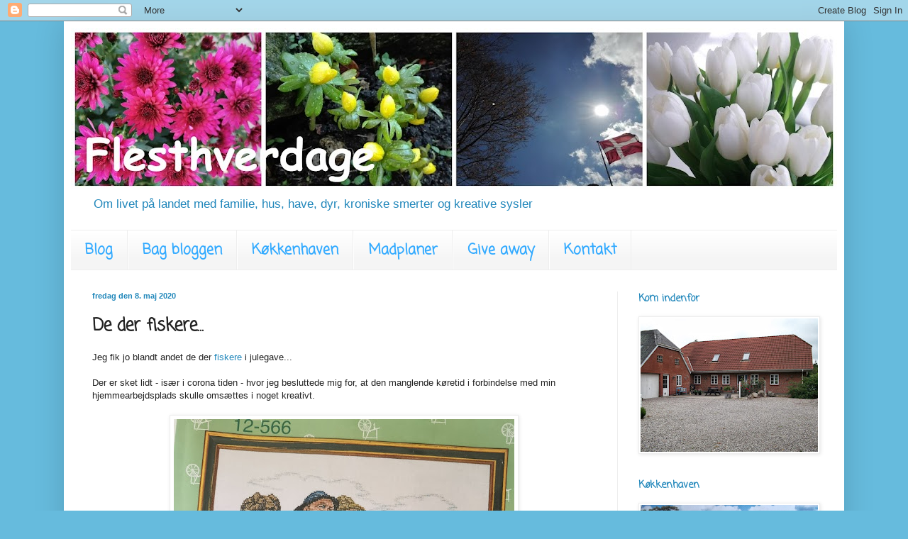

--- FILE ---
content_type: text/html; charset=UTF-8
request_url: http://flesthverdage.blogspot.com/2020/05/de-der-fiskere.html
body_size: 24415
content:
<!DOCTYPE html>
<html class='v2' dir='ltr' lang='da'>
<head>
<link href='https://www.blogger.com/static/v1/widgets/335934321-css_bundle_v2.css' rel='stylesheet' type='text/css'/>
<meta content='width=1100' name='viewport'/>
<meta content='text/html; charset=UTF-8' http-equiv='Content-Type'/>
<meta content='blogger' name='generator'/>
<link href='http://flesthverdage.blogspot.com/favicon.ico' rel='icon' type='image/x-icon'/>
<link href='http://flesthverdage.blogspot.com/2020/05/de-der-fiskere.html' rel='canonical'/>
<link rel="alternate" type="application/atom+xml" title="Flesthverdage - Atom" href="http://flesthverdage.blogspot.com/feeds/posts/default" />
<link rel="alternate" type="application/rss+xml" title="Flesthverdage - RSS" href="http://flesthverdage.blogspot.com/feeds/posts/default?alt=rss" />
<link rel="service.post" type="application/atom+xml" title="Flesthverdage - Atom" href="https://www.blogger.com/feeds/536698542593252599/posts/default" />

<link rel="alternate" type="application/atom+xml" title="Flesthverdage - Atom" href="http://flesthverdage.blogspot.com/feeds/8934490375648744972/comments/default" />
<!--Can't find substitution for tag [blog.ieCssRetrofitLinks]-->
<link href='https://blogger.googleusercontent.com/img/b/R29vZ2xl/AVvXsEgjhPFnGE5vUyJJDulf4M07-3l4VBVcKmsG5LY1kunH4oBLm8JHl5s5AwBylEa0BpOGUx5Lda_wqOuc0eIZr8c9u3IzBLH_ym3elVgN5yZJ5wmdET32P_5iRgt5ytcDunJjnEtEQdaeL2M9/s640/IMG_20200507_174845.jpg' rel='image_src'/>
<meta content='http://flesthverdage.blogspot.com/2020/05/de-der-fiskere.html' property='og:url'/>
<meta content='De der fiskere...' property='og:title'/>
<meta content='Jeg fik jo blandt andet de der fiskere  i julegave...   Der er sket lidt - især i corona tiden - hvor jeg besluttede mig for, at den manglen...' property='og:description'/>
<meta content='https://blogger.googleusercontent.com/img/b/R29vZ2xl/AVvXsEgjhPFnGE5vUyJJDulf4M07-3l4VBVcKmsG5LY1kunH4oBLm8JHl5s5AwBylEa0BpOGUx5Lda_wqOuc0eIZr8c9u3IzBLH_ym3elVgN5yZJ5wmdET32P_5iRgt5ytcDunJjnEtEQdaeL2M9/w1200-h630-p-k-no-nu/IMG_20200507_174845.jpg' property='og:image'/>
<title>Flesthverdage: De der fiskere...</title>
<style type='text/css'>@font-face{font-family:'Coming Soon';font-style:normal;font-weight:400;font-display:swap;src:url(//fonts.gstatic.com/s/comingsoon/v20/qWcuB6mzpYL7AJ2VfdQR1t-VWDnRsDkg.woff2)format('woff2');unicode-range:U+0000-00FF,U+0131,U+0152-0153,U+02BB-02BC,U+02C6,U+02DA,U+02DC,U+0304,U+0308,U+0329,U+2000-206F,U+20AC,U+2122,U+2191,U+2193,U+2212,U+2215,U+FEFF,U+FFFD;}</style>
<style id='page-skin-1' type='text/css'><!--
/*
-----------------------------------------------
Blogger Template Style
Name:     Simple
Designer: Blogger
URL:      www.blogger.com
----------------------------------------------- */
/* Content
----------------------------------------------- */
body {
font: normal normal 12px Arial, Tahoma, Helvetica, FreeSans, sans-serif;
color: #222222;
background: #66bbdd none repeat scroll top left;
padding: 0 40px 40px 40px;
}
html body .region-inner {
min-width: 0;
max-width: 100%;
width: auto;
}
h2 {
font-size: 22px;
}
a:link {
text-decoration:none;
color: #2187bb;
}
a:visited {
text-decoration:none;
color: #888888;
}
a:hover {
text-decoration:underline;
color: #32aaff;
}
.body-fauxcolumn-outer .fauxcolumn-inner {
background: transparent none repeat scroll top left;
_background-image: none;
}
.body-fauxcolumn-outer .cap-top {
position: absolute;
z-index: 1;
height: 400px;
width: 100%;
}
.body-fauxcolumn-outer .cap-top .cap-left {
width: 100%;
background: transparent none repeat-x scroll top left;
_background-image: none;
}
.content-outer {
-moz-box-shadow: 0 0 40px rgba(0, 0, 0, .15);
-webkit-box-shadow: 0 0 5px rgba(0, 0, 0, .15);
-goog-ms-box-shadow: 0 0 10px #333333;
box-shadow: 0 0 40px rgba(0, 0, 0, .15);
margin-bottom: 1px;
}
.content-inner {
padding: 10px 10px;
}
.content-inner {
background-color: #ffffff;
}
/* Header
----------------------------------------------- */
.header-outer {
background: rgba(0, 0, 0, 0) none repeat-x scroll 0 -400px;
_background-image: none;
}
.Header h1 {
font: normal normal 60px Coming Soon;
color: #3299bb;
text-shadow: -1px -1px 1px rgba(0, 0, 0, .2);
}
.Header h1 a {
color: #3299bb;
}
.Header .description {
font-size: 140%;
color: #2187bb;
}
.header-inner .Header .titlewrapper {
padding: 22px 30px;
}
.header-inner .Header .descriptionwrapper {
padding: 0 30px;
}
/* Tabs
----------------------------------------------- */
.tabs-inner .section:first-child {
border-top: 1px solid #eeeeee;
}
.tabs-inner .section:first-child ul {
margin-top: -1px;
border-top: 1px solid #eeeeee;
border-left: 0 solid #eeeeee;
border-right: 0 solid #eeeeee;
}
.tabs-inner .widget ul {
background: #f5f5f5 url(https://resources.blogblog.com/blogblog/data/1kt/simple/gradients_light.png) repeat-x scroll 0 -800px;
_background-image: none;
border-bottom: 1px solid #eeeeee;
margin-top: 0;
margin-left: -30px;
margin-right: -30px;
}
.tabs-inner .widget li a {
display: inline-block;
padding: .6em 1em;
font: normal bold 20px Coming Soon;
color: #32aaff;
border-left: 1px solid #ffffff;
border-right: 1px solid #eeeeee;
}
.tabs-inner .widget li:first-child a {
border-left: none;
}
.tabs-inner .widget li.selected a, .tabs-inner .widget li a:hover {
color: #3d85c6;
background-color: #eeeeee;
text-decoration: none;
}
/* Columns
----------------------------------------------- */
.main-outer {
border-top: 0 solid #eeeeee;
}
.fauxcolumn-left-outer .fauxcolumn-inner {
border-right: 1px solid #eeeeee;
}
.fauxcolumn-right-outer .fauxcolumn-inner {
border-left: 1px solid #eeeeee;
}
/* Headings
----------------------------------------------- */
div.widget > h2,
div.widget h2.title {
margin: 0 0 1em 0;
font: normal bold 14px Coming Soon;
color: #2187bb;
}
/* Widgets
----------------------------------------------- */
.widget .zippy {
color: #3299bb;
text-shadow: 2px 2px 1px rgba(0, 0, 0, .1);
}
.widget .popular-posts ul {
list-style: none;
}
/* Posts
----------------------------------------------- */
h2.date-header {
font: normal bold 11px Arial, Tahoma, Helvetica, FreeSans, sans-serif;
}
.date-header span {
background-color: rgba(0, 0, 0, 0);
color: #2288bb;
padding: inherit;
letter-spacing: inherit;
margin: inherit;
}
.main-inner {
padding-top: 30px;
padding-bottom: 30px;
}
.main-inner .column-center-inner {
padding: 0 15px;
}
.main-inner .column-center-inner .section {
margin: 0 15px;
}
.post {
margin: 0 0 25px 0;
}
h3.post-title, .comments h4 {
font: normal bold 24px Coming Soon;
margin: .75em 0 0;
}
.post-body {
font-size: 110%;
line-height: 1.4;
position: relative;
}
.post-body img, .post-body .tr-caption-container, .Profile img, .Image img,
.BlogList .item-thumbnail img {
padding: 2px;
background: #ffffff;
border: 1px solid #eeeeee;
-moz-box-shadow: 1px 1px 5px rgba(0, 0, 0, .1);
-webkit-box-shadow: 1px 1px 5px rgba(0, 0, 0, .1);
box-shadow: 1px 1px 5px rgba(0, 0, 0, .1);
}
.post-body img, .post-body .tr-caption-container {
padding: 5px;
}
.post-body .tr-caption-container {
color: #222222;
}
.post-body .tr-caption-container img {
padding: 0;
background: transparent;
border: none;
-moz-box-shadow: 0 0 0 rgba(0, 0, 0, .1);
-webkit-box-shadow: 0 0 0 rgba(0, 0, 0, .1);
box-shadow: 0 0 0 rgba(0, 0, 0, .1);
}
.post-header {
margin: 0 0 1.5em;
line-height: 1.6;
font-size: 90%;
}
.post-footer {
margin: 20px -2px 0;
padding: 5px 10px;
color: #666666;
background-color: #f9f9f9;
border-bottom: 1px solid #eeeeee;
line-height: 1.6;
font-size: 90%;
}
#comments .comment-author {
padding-top: 1.5em;
border-top: 1px solid #eeeeee;
background-position: 0 1.5em;
}
#comments .comment-author:first-child {
padding-top: 0;
border-top: none;
}
.avatar-image-container {
margin: .2em 0 0;
}
#comments .avatar-image-container img {
border: 1px solid #eeeeee;
}
/* Comments
----------------------------------------------- */
.comments .comments-content .icon.blog-author {
background-repeat: no-repeat;
background-image: url([data-uri]);
}
.comments .comments-content .loadmore a {
border-top: 1px solid #3299bb;
border-bottom: 1px solid #3299bb;
}
.comments .comment-thread.inline-thread {
background-color: #f9f9f9;
}
.comments .continue {
border-top: 2px solid #3299bb;
}
/* Accents
---------------------------------------------- */
.section-columns td.columns-cell {
border-left: 1px solid #eeeeee;
}
.blog-pager {
background: transparent none no-repeat scroll top center;
}
.blog-pager-older-link, .home-link,
.blog-pager-newer-link {
background-color: #ffffff;
padding: 5px;
}
.footer-outer {
border-top: 0 dashed #bbbbbb;
}
/* Mobile
----------------------------------------------- */
body.mobile  {
background-size: auto;
}
.mobile .body-fauxcolumn-outer {
background: transparent none repeat scroll top left;
}
.mobile .body-fauxcolumn-outer .cap-top {
background-size: 100% auto;
}
.mobile .content-outer {
-webkit-box-shadow: 0 0 3px rgba(0, 0, 0, .15);
box-shadow: 0 0 3px rgba(0, 0, 0, .15);
}
.mobile .tabs-inner .widget ul {
margin-left: 0;
margin-right: 0;
}
.mobile .post {
margin: 0;
}
.mobile .main-inner .column-center-inner .section {
margin: 0;
}
.mobile .date-header span {
padding: 0.1em 10px;
margin: 0 -10px;
}
.mobile h3.post-title {
margin: 0;
}
.mobile .blog-pager {
background: transparent none no-repeat scroll top center;
}
.mobile .footer-outer {
border-top: none;
}
.mobile .main-inner, .mobile .footer-inner {
background-color: #ffffff;
}
.mobile-index-contents {
color: #222222;
}
.mobile-link-button {
background-color: #2187bb;
}
.mobile-link-button a:link, .mobile-link-button a:visited {
color: #ffffff;
}
.mobile .tabs-inner .section:first-child {
border-top: none;
}
.mobile .tabs-inner .PageList .widget-content {
background-color: #eeeeee;
color: #3d85c6;
border-top: 1px solid #eeeeee;
border-bottom: 1px solid #eeeeee;
}
.mobile .tabs-inner .PageList .widget-content .pagelist-arrow {
border-left: 1px solid #eeeeee;
}

--></style>
<style id='template-skin-1' type='text/css'><!--
body {
min-width: 1100px;
}
.content-outer, .content-fauxcolumn-outer, .region-inner {
min-width: 1100px;
max-width: 1100px;
_width: 1100px;
}
.main-inner .columns {
padding-left: 0px;
padding-right: 310px;
}
.main-inner .fauxcolumn-center-outer {
left: 0px;
right: 310px;
/* IE6 does not respect left and right together */
_width: expression(this.parentNode.offsetWidth -
parseInt("0px") -
parseInt("310px") + 'px');
}
.main-inner .fauxcolumn-left-outer {
width: 0px;
}
.main-inner .fauxcolumn-right-outer {
width: 310px;
}
.main-inner .column-left-outer {
width: 0px;
right: 100%;
margin-left: -0px;
}
.main-inner .column-right-outer {
width: 310px;
margin-right: -310px;
}
#layout {
min-width: 0;
}
#layout .content-outer {
min-width: 0;
width: 800px;
}
#layout .region-inner {
min-width: 0;
width: auto;
}
body#layout div.add_widget {
padding: 8px;
}
body#layout div.add_widget a {
margin-left: 32px;
}
--></style>
<link href='https://www.blogger.com/dyn-css/authorization.css?targetBlogID=536698542593252599&amp;zx=a98f94f5-e3d3-48fd-b650-7700c3126f86' media='none' onload='if(media!=&#39;all&#39;)media=&#39;all&#39;' rel='stylesheet'/><noscript><link href='https://www.blogger.com/dyn-css/authorization.css?targetBlogID=536698542593252599&amp;zx=a98f94f5-e3d3-48fd-b650-7700c3126f86' rel='stylesheet'/></noscript>
<meta name='google-adsense-platform-account' content='ca-host-pub-1556223355139109'/>
<meta name='google-adsense-platform-domain' content='blogspot.com'/>

</head>
<body class='loading variant-pale'>
<div class='navbar section' id='navbar' name='Navigationslinje'><div class='widget Navbar' data-version='1' id='Navbar1'><script type="text/javascript">
    function setAttributeOnload(object, attribute, val) {
      if(window.addEventListener) {
        window.addEventListener('load',
          function(){ object[attribute] = val; }, false);
      } else {
        window.attachEvent('onload', function(){ object[attribute] = val; });
      }
    }
  </script>
<div id="navbar-iframe-container"></div>
<script type="text/javascript" src="https://apis.google.com/js/platform.js"></script>
<script type="text/javascript">
      gapi.load("gapi.iframes:gapi.iframes.style.bubble", function() {
        if (gapi.iframes && gapi.iframes.getContext) {
          gapi.iframes.getContext().openChild({
              url: 'https://www.blogger.com/navbar/536698542593252599?po\x3d8934490375648744972\x26origin\x3dhttp://flesthverdage.blogspot.com',
              where: document.getElementById("navbar-iframe-container"),
              id: "navbar-iframe"
          });
        }
      });
    </script><script type="text/javascript">
(function() {
var script = document.createElement('script');
script.type = 'text/javascript';
script.src = '//pagead2.googlesyndication.com/pagead/js/google_top_exp.js';
var head = document.getElementsByTagName('head')[0];
if (head) {
head.appendChild(script);
}})();
</script>
</div></div>
<div class='body-fauxcolumns'>
<div class='fauxcolumn-outer body-fauxcolumn-outer'>
<div class='cap-top'>
<div class='cap-left'></div>
<div class='cap-right'></div>
</div>
<div class='fauxborder-left'>
<div class='fauxborder-right'></div>
<div class='fauxcolumn-inner'>
</div>
</div>
<div class='cap-bottom'>
<div class='cap-left'></div>
<div class='cap-right'></div>
</div>
</div>
</div>
<div class='content'>
<div class='content-fauxcolumns'>
<div class='fauxcolumn-outer content-fauxcolumn-outer'>
<div class='cap-top'>
<div class='cap-left'></div>
<div class='cap-right'></div>
</div>
<div class='fauxborder-left'>
<div class='fauxborder-right'></div>
<div class='fauxcolumn-inner'>
</div>
</div>
<div class='cap-bottom'>
<div class='cap-left'></div>
<div class='cap-right'></div>
</div>
</div>
</div>
<div class='content-outer'>
<div class='content-cap-top cap-top'>
<div class='cap-left'></div>
<div class='cap-right'></div>
</div>
<div class='fauxborder-left content-fauxborder-left'>
<div class='fauxborder-right content-fauxborder-right'></div>
<div class='content-inner'>
<header>
<div class='header-outer'>
<div class='header-cap-top cap-top'>
<div class='cap-left'></div>
<div class='cap-right'></div>
</div>
<div class='fauxborder-left header-fauxborder-left'>
<div class='fauxborder-right header-fauxborder-right'></div>
<div class='region-inner header-inner'>
<div class='header section' id='header' name='Overskrift'><div class='widget Header' data-version='1' id='Header1'>
<div id='header-inner'>
<a href='http://flesthverdage.blogspot.com/' style='display: block'>
<img alt='Flesthverdage' height='228px; ' id='Header1_headerimg' src='https://blogger.googleusercontent.com/img/a/AVvXsEjeomFwTME35fH4EJFSrnWRU2hAX0do1CA4ZKD5YWYGVFolmBB-YOKVCoryKiUnxTy6rtXIE7dzakbIIyVXsm_jalvSt7RaC-pZ-8TuuhGvujfAoeQBL2YDY-Y2WIAS54n2tJd69lGBNISquljugrV3zrzEs3HSIeYsAKeOYEdfXOGtVYogPg7JbJQNfw=s1080' style='display: block' width='1080px; '/>
</a>
<div class='descriptionwrapper'>
<p class='description'><span>Om livet på landet med familie, hus, have, dyr, kroniske smerter og kreative sysler</span></p>
</div>
</div>
</div></div>
</div>
</div>
<div class='header-cap-bottom cap-bottom'>
<div class='cap-left'></div>
<div class='cap-right'></div>
</div>
</div>
</header>
<div class='tabs-outer'>
<div class='tabs-cap-top cap-top'>
<div class='cap-left'></div>
<div class='cap-right'></div>
</div>
<div class='fauxborder-left tabs-fauxborder-left'>
<div class='fauxborder-right tabs-fauxborder-right'></div>
<div class='region-inner tabs-inner'>
<div class='tabs section' id='crosscol' name='Felt over alle kolonner'><div class='widget PageList' data-version='1' id='PageList1'>
<h2>Sider</h2>
<div class='widget-content'>
<ul>
<li>
<a href='http://flesthverdage.blogspot.com/'>Blog</a>
</li>
<li>
<a href='http://flesthverdage.blogspot.com/p/start.html'>Bag bloggen</a>
</li>
<li>
<a href='http://flesthverdage.blogspot.com/p/kkkenhaven.html'>Køkkenhaven</a>
</li>
<li>
<a href='http://flesthverdage.blogspot.com/p/madplaner.html'>Madplaner</a>
</li>
<li>
<a href='http://flesthverdage.blogspot.com/p/give-awya.html'>Give away</a>
</li>
<li>
<a href='http://flesthverdage.blogspot.com/p/kontakt.html'>Kontakt</a>
</li>
</ul>
<div class='clear'></div>
</div>
</div></div>
<div class='tabs no-items section' id='crosscol-overflow' name='Cross-Column 2'></div>
</div>
</div>
<div class='tabs-cap-bottom cap-bottom'>
<div class='cap-left'></div>
<div class='cap-right'></div>
</div>
</div>
<div class='main-outer'>
<div class='main-cap-top cap-top'>
<div class='cap-left'></div>
<div class='cap-right'></div>
</div>
<div class='fauxborder-left main-fauxborder-left'>
<div class='fauxborder-right main-fauxborder-right'></div>
<div class='region-inner main-inner'>
<div class='columns fauxcolumns'>
<div class='fauxcolumn-outer fauxcolumn-center-outer'>
<div class='cap-top'>
<div class='cap-left'></div>
<div class='cap-right'></div>
</div>
<div class='fauxborder-left'>
<div class='fauxborder-right'></div>
<div class='fauxcolumn-inner'>
</div>
</div>
<div class='cap-bottom'>
<div class='cap-left'></div>
<div class='cap-right'></div>
</div>
</div>
<div class='fauxcolumn-outer fauxcolumn-left-outer'>
<div class='cap-top'>
<div class='cap-left'></div>
<div class='cap-right'></div>
</div>
<div class='fauxborder-left'>
<div class='fauxborder-right'></div>
<div class='fauxcolumn-inner'>
</div>
</div>
<div class='cap-bottom'>
<div class='cap-left'></div>
<div class='cap-right'></div>
</div>
</div>
<div class='fauxcolumn-outer fauxcolumn-right-outer'>
<div class='cap-top'>
<div class='cap-left'></div>
<div class='cap-right'></div>
</div>
<div class='fauxborder-left'>
<div class='fauxborder-right'></div>
<div class='fauxcolumn-inner'>
</div>
</div>
<div class='cap-bottom'>
<div class='cap-left'></div>
<div class='cap-right'></div>
</div>
</div>
<!-- corrects IE6 width calculation -->
<div class='columns-inner'>
<div class='column-center-outer'>
<div class='column-center-inner'>
<div class='main section' id='main' name='Hovedsektion'><div class='widget Blog' data-version='1' id='Blog1'>
<div class='blog-posts hfeed'>

          <div class="date-outer">
        
<h2 class='date-header'><span>fredag den 8. maj 2020</span></h2>

          <div class="date-posts">
        
<div class='post-outer'>
<div class='post hentry uncustomized-post-template' itemprop='blogPost' itemscope='itemscope' itemtype='http://schema.org/BlogPosting'>
<meta content='https://blogger.googleusercontent.com/img/b/R29vZ2xl/AVvXsEgjhPFnGE5vUyJJDulf4M07-3l4VBVcKmsG5LY1kunH4oBLm8JHl5s5AwBylEa0BpOGUx5Lda_wqOuc0eIZr8c9u3IzBLH_ym3elVgN5yZJ5wmdET32P_5iRgt5ytcDunJjnEtEQdaeL2M9/s640/IMG_20200507_174845.jpg' itemprop='image_url'/>
<meta content='536698542593252599' itemprop='blogId'/>
<meta content='8934490375648744972' itemprop='postId'/>
<a name='8934490375648744972'></a>
<h3 class='post-title entry-title' itemprop='name'>
De der fiskere...
</h3>
<div class='post-header'>
<div class='post-header-line-1'></div>
</div>
<div class='post-body entry-content' id='post-body-8934490375648744972' itemprop='description articleBody'>
Jeg fik jo blandt andet de der <a href="http://flesthverdage.blogspot.com/2020/01/det-kribler-i-fingrene.html">fiskere</a> i julegave...<br />
<br />
Der er sket lidt - især i corona tiden - hvor jeg besluttede mig for, at den manglende køretid i forbindelse med min hjemmearbejdsplads skulle omsættes i noget kreativt.<br />
<br />
<div class="separator" style="clear: both; text-align: center;">
<a href="https://blogger.googleusercontent.com/img/b/R29vZ2xl/AVvXsEgjhPFnGE5vUyJJDulf4M07-3l4VBVcKmsG5LY1kunH4oBLm8JHl5s5AwBylEa0BpOGUx5Lda_wqOuc0eIZr8c9u3IzBLH_ym3elVgN5yZJ5wmdET32P_5iRgt5ytcDunJjnEtEQdaeL2M9/s1600/IMG_20200507_174845.jpg" imageanchor="1" style="margin-left: 1em; margin-right: 1em;"><img border="0" data-original-height="1600" data-original-width="1200" height="640" src="https://blogger.googleusercontent.com/img/b/R29vZ2xl/AVvXsEgjhPFnGE5vUyJJDulf4M07-3l4VBVcKmsG5LY1kunH4oBLm8JHl5s5AwBylEa0BpOGUx5Lda_wqOuc0eIZr8c9u3IzBLH_ym3elVgN5yZJ5wmdET32P_5iRgt5ytcDunJjnEtEQdaeL2M9/s640/IMG_20200507_174845.jpg" width="480" /></a></div>
<br />
Så der mangler faktisk ikke meget. Men det gør det så meget sværere at slippe. Jeg skal bare lige sy et par sting mere - hele tiden.<br />
<br />
Så måske jeg snart skal bestille en ramme til det...<br />
<br />
<div class="separator" style="clear: both; text-align: center;">
<a href="https://blogger.googleusercontent.com/img/b/R29vZ2xl/AVvXsEhfNnh6EL46Ykpje8jKTpbFjDR9zKQLIsrfR2rmZHYTlUCqw53EsOGwC_SekPIN0PjAR6GUTQKxV6nt_HPBNRes8TD9nwPlwHLXypjNZk0tv__vmcyEMysTB_EOwpYv_igkEElLDSGKx8dV/s1600/IMG_20200507_174826.jpg" imageanchor="1" style="margin-left: 1em; margin-right: 1em;"><img border="0" data-original-height="1600" data-original-width="1200" height="640" src="https://blogger.googleusercontent.com/img/b/R29vZ2xl/AVvXsEhfNnh6EL46Ykpje8jKTpbFjDR9zKQLIsrfR2rmZHYTlUCqw53EsOGwC_SekPIN0PjAR6GUTQKxV6nt_HPBNRes8TD9nwPlwHLXypjNZk0tv__vmcyEMysTB_EOwpYv_igkEElLDSGKx8dV/s640/IMG_20200507_174826.jpg" width="480" /></a></div>
<br />
<div style='clear: both;'></div>
</div>
<div class='post-footer'>
<div class='post-footer-line post-footer-line-1'>
<span class='post-author vcard'>
</span>
<span class='post-timestamp'>
</span>
<span class='post-comment-link'>
</span>
<span class='post-icons'>
</span>
<div class='post-share-buttons goog-inline-block'>
<a class='goog-inline-block share-button sb-email' href='https://www.blogger.com/share-post.g?blogID=536698542593252599&postID=8934490375648744972&target=email' target='_blank' title='Send med mail'><span class='share-button-link-text'>Send med mail</span></a><a class='goog-inline-block share-button sb-blog' href='https://www.blogger.com/share-post.g?blogID=536698542593252599&postID=8934490375648744972&target=blog' onclick='window.open(this.href, "_blank", "height=270,width=475"); return false;' target='_blank' title='Blog om dette!'><span class='share-button-link-text'>Blog om dette!</span></a><a class='goog-inline-block share-button sb-twitter' href='https://www.blogger.com/share-post.g?blogID=536698542593252599&postID=8934490375648744972&target=twitter' target='_blank' title='Del på X'><span class='share-button-link-text'>Del på X</span></a><a class='goog-inline-block share-button sb-facebook' href='https://www.blogger.com/share-post.g?blogID=536698542593252599&postID=8934490375648744972&target=facebook' onclick='window.open(this.href, "_blank", "height=430,width=640"); return false;' target='_blank' title='Del via Facebook'><span class='share-button-link-text'>Del via Facebook</span></a><a class='goog-inline-block share-button sb-pinterest' href='https://www.blogger.com/share-post.g?blogID=536698542593252599&postID=8934490375648744972&target=pinterest' target='_blank' title='Del på Pinterest'><span class='share-button-link-text'>Del på Pinterest</span></a>
</div>
</div>
<div class='post-footer-line post-footer-line-2'>
<span class='post-labels'>
Etiketter:
<a href='http://flesthverdage.blogspot.com/search/label/broderi' rel='tag'>broderi</a>,
<a href='http://flesthverdage.blogspot.com/search/label/krea%20ting' rel='tag'>krea ting</a>
</span>
</div>
<div class='post-footer-line post-footer-line-3'>
<span class='post-location'>
</span>
</div>
</div>
</div>
<div class='comments' id='comments'>
<a name='comments'></a>
<h4>2 kommentarer:</h4>
<div class='comments-content'>
<script async='async' src='' type='text/javascript'></script>
<script type='text/javascript'>
    (function() {
      var items = null;
      var msgs = null;
      var config = {};

// <![CDATA[
      var cursor = null;
      if (items && items.length > 0) {
        cursor = parseInt(items[items.length - 1].timestamp) + 1;
      }

      var bodyFromEntry = function(entry) {
        var text = (entry &&
                    ((entry.content && entry.content.$t) ||
                     (entry.summary && entry.summary.$t))) ||
            '';
        if (entry && entry.gd$extendedProperty) {
          for (var k in entry.gd$extendedProperty) {
            if (entry.gd$extendedProperty[k].name == 'blogger.contentRemoved') {
              return '<span class="deleted-comment">' + text + '</span>';
            }
          }
        }
        return text;
      }

      var parse = function(data) {
        cursor = null;
        var comments = [];
        if (data && data.feed && data.feed.entry) {
          for (var i = 0, entry; entry = data.feed.entry[i]; i++) {
            var comment = {};
            // comment ID, parsed out of the original id format
            var id = /blog-(\d+).post-(\d+)/.exec(entry.id.$t);
            comment.id = id ? id[2] : null;
            comment.body = bodyFromEntry(entry);
            comment.timestamp = Date.parse(entry.published.$t) + '';
            if (entry.author && entry.author.constructor === Array) {
              var auth = entry.author[0];
              if (auth) {
                comment.author = {
                  name: (auth.name ? auth.name.$t : undefined),
                  profileUrl: (auth.uri ? auth.uri.$t : undefined),
                  avatarUrl: (auth.gd$image ? auth.gd$image.src : undefined)
                };
              }
            }
            if (entry.link) {
              if (entry.link[2]) {
                comment.link = comment.permalink = entry.link[2].href;
              }
              if (entry.link[3]) {
                var pid = /.*comments\/default\/(\d+)\?.*/.exec(entry.link[3].href);
                if (pid && pid[1]) {
                  comment.parentId = pid[1];
                }
              }
            }
            comment.deleteclass = 'item-control blog-admin';
            if (entry.gd$extendedProperty) {
              for (var k in entry.gd$extendedProperty) {
                if (entry.gd$extendedProperty[k].name == 'blogger.itemClass') {
                  comment.deleteclass += ' ' + entry.gd$extendedProperty[k].value;
                } else if (entry.gd$extendedProperty[k].name == 'blogger.displayTime') {
                  comment.displayTime = entry.gd$extendedProperty[k].value;
                }
              }
            }
            comments.push(comment);
          }
        }
        return comments;
      };

      var paginator = function(callback) {
        if (hasMore()) {
          var url = config.feed + '?alt=json&v=2&orderby=published&reverse=false&max-results=50';
          if (cursor) {
            url += '&published-min=' + new Date(cursor).toISOString();
          }
          window.bloggercomments = function(data) {
            var parsed = parse(data);
            cursor = parsed.length < 50 ? null
                : parseInt(parsed[parsed.length - 1].timestamp) + 1
            callback(parsed);
            window.bloggercomments = null;
          }
          url += '&callback=bloggercomments';
          var script = document.createElement('script');
          script.type = 'text/javascript';
          script.src = url;
          document.getElementsByTagName('head')[0].appendChild(script);
        }
      };
      var hasMore = function() {
        return !!cursor;
      };
      var getMeta = function(key, comment) {
        if ('iswriter' == key) {
          var matches = !!comment.author
              && comment.author.name == config.authorName
              && comment.author.profileUrl == config.authorUrl;
          return matches ? 'true' : '';
        } else if ('deletelink' == key) {
          return config.baseUri + '/comment/delete/'
               + config.blogId + '/' + comment.id;
        } else if ('deleteclass' == key) {
          return comment.deleteclass;
        }
        return '';
      };

      var replybox = null;
      var replyUrlParts = null;
      var replyParent = undefined;

      var onReply = function(commentId, domId) {
        if (replybox == null) {
          // lazily cache replybox, and adjust to suit this style:
          replybox = document.getElementById('comment-editor');
          if (replybox != null) {
            replybox.height = '250px';
            replybox.style.display = 'block';
            replyUrlParts = replybox.src.split('#');
          }
        }
        if (replybox && (commentId !== replyParent)) {
          replybox.src = '';
          document.getElementById(domId).insertBefore(replybox, null);
          replybox.src = replyUrlParts[0]
              + (commentId ? '&parentID=' + commentId : '')
              + '#' + replyUrlParts[1];
          replyParent = commentId;
        }
      };

      var hash = (window.location.hash || '#').substring(1);
      var startThread, targetComment;
      if (/^comment-form_/.test(hash)) {
        startThread = hash.substring('comment-form_'.length);
      } else if (/^c[0-9]+$/.test(hash)) {
        targetComment = hash.substring(1);
      }

      // Configure commenting API:
      var configJso = {
        'maxDepth': config.maxThreadDepth
      };
      var provider = {
        'id': config.postId,
        'data': items,
        'loadNext': paginator,
        'hasMore': hasMore,
        'getMeta': getMeta,
        'onReply': onReply,
        'rendered': true,
        'initComment': targetComment,
        'initReplyThread': startThread,
        'config': configJso,
        'messages': msgs
      };

      var render = function() {
        if (window.goog && window.goog.comments) {
          var holder = document.getElementById('comment-holder');
          window.goog.comments.render(holder, provider);
        }
      };

      // render now, or queue to render when library loads:
      if (window.goog && window.goog.comments) {
        render();
      } else {
        window.goog = window.goog || {};
        window.goog.comments = window.goog.comments || {};
        window.goog.comments.loadQueue = window.goog.comments.loadQueue || [];
        window.goog.comments.loadQueue.push(render);
      }
    })();
// ]]>
  </script>
<div id='comment-holder'>
<div class="comment-thread toplevel-thread"><ol id="top-ra"><li class="comment" id="c1204478481292177859"><div class="avatar-image-container"><img src="//blogger.googleusercontent.com/img/b/R29vZ2xl/AVvXsEg_25ucVmtpsVnTa-tqUI2QSxBIALJeynUGwB5PMmn3mmRw15LypoalNToK5gEJx-g-qvC-rpwjvlfHxN1d-DZNcX0F1p5zpIDlZQXxNKXak3AW2AhN49JZJowG_zyibls/s45-c/Birgitte+B.JPG" alt=""/></div><div class="comment-block"><div class="comment-header"><cite class="user"><a href="https://www.blogger.com/profile/17279423234408993588" rel="nofollow">Birgitte B</a></cite><span class="icon user "></span><span class="datetime secondary-text"><a rel="nofollow" href="http://flesthverdage.blogspot.com/2020/05/de-der-fiskere.html?showComment=1589123691740#c1204478481292177859">10. maj 2020 kl. 17.14</a></span></div><p class="comment-content">Øj, det ser simpelthen så kompliceret ud. Du er sej! Kh. Birgitte</p><span class="comment-actions secondary-text"><a class="comment-reply" target="_self" data-comment-id="1204478481292177859">Svar</a><span class="item-control blog-admin blog-admin pid-433502878"><a target="_self" href="https://www.blogger.com/comment/delete/536698542593252599/1204478481292177859">Slet</a></span></span></div><div class="comment-replies"><div id="c1204478481292177859-rt" class="comment-thread inline-thread"><span class="thread-toggle thread-expanded"><span class="thread-arrow"></span><span class="thread-count"><a target="_self">Svar</a></span></span><ol id="c1204478481292177859-ra" class="thread-chrome thread-expanded"><div><li class="comment" id="c4872685356266500082"><div class="avatar-image-container"><img src="//blogger.googleusercontent.com/img/b/R29vZ2xl/AVvXsEig_9zpF13CBPKX62t4Lt4HN3gze8BwOb13isKJld8pEFra2BdP6M0WJiBMEMKcipkibpE6LT8fm9rHxFVzZ3N892WdhFnwJDY0zUgdbrWFFOSALuhUZG73P5d89zDH4Q/s45-c/005.JPG" alt=""/></div><div class="comment-block"><div class="comment-header"><cite class="user"><a href="https://www.blogger.com/profile/07922738049635139652" rel="nofollow">Susanne / Flesthverdage</a></cite><span class="icon user blog-author"></span><span class="datetime secondary-text"><a rel="nofollow" href="http://flesthverdage.blogspot.com/2020/05/de-der-fiskere.html?showComment=1589219139151#c4872685356266500082">11. maj 2020 kl. 19.45</a></span></div><p class="comment-content">Det er det heldigvis ikke - det er ren zen for mig:-)</p><span class="comment-actions secondary-text"><span class="item-control blog-admin blog-admin pid-1545847956"><a target="_self" href="https://www.blogger.com/comment/delete/536698542593252599/4872685356266500082">Slet</a></span></span></div><div class="comment-replies"><div id="c4872685356266500082-rt" class="comment-thread inline-thread hidden"><span class="thread-toggle thread-expanded"><span class="thread-arrow"></span><span class="thread-count"><a target="_self">Svar</a></span></span><ol id="c4872685356266500082-ra" class="thread-chrome thread-expanded"><div></div><div id="c4872685356266500082-continue" class="continue"><a class="comment-reply" target="_self" data-comment-id="4872685356266500082">Svar</a></div></ol></div></div><div class="comment-replybox-single" id="c4872685356266500082-ce"></div></li></div><div id="c1204478481292177859-continue" class="continue"><a class="comment-reply" target="_self" data-comment-id="1204478481292177859">Svar</a></div></ol></div></div><div class="comment-replybox-single" id="c1204478481292177859-ce"></div></li></ol><div id="top-continue" class="continue"><a class="comment-reply" target="_self">Tilføj kommentar</a></div><div class="comment-replybox-thread" id="top-ce"></div><div class="loadmore hidden" data-post-id="8934490375648744972"><a target="_self">Indlæs flere...</a></div></div>
</div>
</div>
<p class='comment-footer'>
<div class='comment-form'>
<a name='comment-form'></a>
<p>Tak fordi du giver dig tid til at kommentere på mit indlæg.<br />Det er jeg rigtig glad for.<br /><br />Kan du ikke lægge en kommentar, så skriv til engvang@postkasse.net<br /></p>
<a href='https://www.blogger.com/comment/frame/536698542593252599?po=8934490375648744972&hl=da&saa=85391&origin=http://flesthverdage.blogspot.com' id='comment-editor-src'></a>
<iframe allowtransparency='true' class='blogger-iframe-colorize blogger-comment-from-post' frameborder='0' height='410px' id='comment-editor' name='comment-editor' src='' width='100%'></iframe>
<script src='https://www.blogger.com/static/v1/jsbin/2830521187-comment_from_post_iframe.js' type='text/javascript'></script>
<script type='text/javascript'>
      BLOG_CMT_createIframe('https://www.blogger.com/rpc_relay.html');
    </script>
</div>
</p>
<div id='backlinks-container'>
<div id='Blog1_backlinks-container'>
</div>
</div>
</div>
</div>

        </div></div>
      
</div>
<div class='blog-pager' id='blog-pager'>
<span id='blog-pager-newer-link'>
<a class='blog-pager-newer-link' href='http://flesthverdage.blogspot.com/2020/05/sa-gik-der-en-uge.html' id='Blog1_blog-pager-newer-link' title='Nyere opslag'>Nyere opslag</a>
</span>
<span id='blog-pager-older-link'>
<a class='blog-pager-older-link' href='http://flesthverdage.blogspot.com/2020/05/det-skete-igen.html' id='Blog1_blog-pager-older-link' title='Ældre opslag'>Ældre opslag</a>
</span>
<a class='home-link' href='http://flesthverdage.blogspot.com/'>Start</a>
</div>
<div class='clear'></div>
<div class='post-feeds'>
<div class='feed-links'>
Abonner på:
<a class='feed-link' href='http://flesthverdage.blogspot.com/feeds/8934490375648744972/comments/default' target='_blank' type='application/atom+xml'>Kommentarer til indlægget (Atom)</a>
</div>
</div>
</div></div>
</div>
</div>
<div class='column-left-outer'>
<div class='column-left-inner'>
<aside>
</aside>
</div>
</div>
<div class='column-right-outer'>
<div class='column-right-inner'>
<aside>
<div class='sidebar section' id='sidebar-right-1'><div class='widget Image' data-version='1' id='Image1'>
<h2>Kom indenfor</h2>
<div class='widget-content'>
<a href='http://flesthverdage.blogspot.dk/search/label/indretning'>
<img alt='Kom indenfor' height='188' id='Image1_img' src='https://blogger.googleusercontent.com/img/b/R29vZ2xl/AVvXsEgeiJ95Z_oZuH54JsBTphIHIsrCC-3njhbB7bwoaM47qFbf45ZfrY21BJOJ5VpxxJUT8ULr1WI8s8PNFdWlR4acebGligbTyI4_cqgdH_-PLHrZOlSjVSjYgCCo4A0RokgZOpANzULPuL8/s250/011.JPG' width='250'/>
</a>
<br/>
</div>
<div class='clear'></div>
</div><div class='widget Image' data-version='1' id='Image17'>
<h2>Køkkenhaven</h2>
<div class='widget-content'>
<a href='http://flesthverdage.blogspot.dk/p/kkkenhaven.html'>
<img alt='Køkkenhaven' height='188' id='Image17_img' src='https://blogger.googleusercontent.com/img/b/R29vZ2xl/AVvXsEi0liX3c0an_gMjASeVTVoULRVK6wQu0AtDTREuglxlJBm6VO_CtajL27AyujIusxUFELIBTpj4g42cbs6q3qIbe9KMdicfz8-DIVsxiLebMzS5S_qcPlIEmBS9y6lxLyj9irL1zrzRuQc/s1600/008.JPG' width='250'/>
</a>
<br/>
</div>
<div class='clear'></div>
</div><div class='widget Image' data-version='1' id='Image22'>
<h2>Reklamepolitik</h2>
<div class='widget-content'>
<a href='http://flesthverdage.blogspot.dk/2015/05/sponsoreret-omtale-eller-ej.html'>
<img alt='Reklamepolitik' height='180' id='Image22_img' src='https://blogger.googleusercontent.com/img/b/R29vZ2xl/AVvXsEgwTXkUl9PjvJ1HSQ1uxEJzBGVQIkd_IJl_F9X-GWjgYvAdnFejuuI8WXmIXMPC_LipYCTKDabWKuBlY2KXYsQXp6yIWaHNyJV4AMFd-l3_5Aai7wX3wEthY8c47UNzwSCPn1N0MLNxgcrD/s1600/reklamefri+blog1.jpg' width='250'/>
</a>
<br/>
</div>
<div class='clear'></div>
</div><div class='widget Image' data-version='1' id='Image10'>
<h2>Følg mig på instagram @susanne_flesthverdage</h2>
<div class='widget-content'>
<a href='https://www.instagram.com/susanne_engvang/'>
<img alt='Følg mig på instagram @susanne_flesthverdage' height='188' id='Image10_img' src='https://blogger.googleusercontent.com/img/b/R29vZ2xl/AVvXsEhFqa9Mi95M0GVvd7dlpnv0Vs3NyHTQHZJiSfM7JJR-OHUq2cAailOkATc60gzTHzHKGEwerkit3nZVVP3HYIBFb2LSiGDnhUZo3qpxIjGZRqaBu4hEYuc79A62KhwZxifdsaLtZAkBtdo6/s1600/014.JPG' width='250'/>
</a>
<br/>
</div>
<div class='clear'></div>
</div><div class='widget Image' data-version='1' id='Image4'>
<h2>Kom inden for i stuen</h2>
<div class='widget-content'>
<a href='http://flesthverdage.blogspot.dk/search/label/stue'>
<img alt='Kom inden for i stuen' height='188' id='Image4_img' src='https://blogger.googleusercontent.com/img/b/R29vZ2xl/AVvXsEjuuhGUlBqupdUt1sriOjKdYCkUIN9mh1Ff_JVJtgUQmlXVp9sbPN0OkLlJRJMIuDPfHx_ddTe6slK2dafQSb3_eS7o_3xCHBSihnoP34224Qi6as2tP0clZIM2cgatwmrEXp63Gc6Dlse7/s250/DSCF4121.JPG' width='250'/>
</a>
<br/>
</div>
<div class='clear'></div>
</div><div class='widget Image' data-version='1' id='Image2'>
<h2>Diverse DIY</h2>
<div class='widget-content'>
<a href='http://flesthverdage.blogspot.dk/search/label/DIY'>
<img alt='Diverse DIY' height='188' id='Image2_img' src='https://blogger.googleusercontent.com/img/b/R29vZ2xl/AVvXsEiWSssOPEhpI4GHLLWWBu5GSraUBkrFJs3_1sv3fqwaK0upxyCKC2e9wPAhahKAMOem-yVZHfx9va-YQQ17gm7iU1Tfo7teHqdr4VMp73AgNvyREvLZbuHgskPXdEm9AX2nm7nF_gspivs/s250/005.JPG' width='250'/>
</a>
<br/>
</div>
<div class='clear'></div>
</div><div class='widget Image' data-version='1' id='Image9'>
<h2>Genial app</h2>
<div class='widget-content'>
<a href='http://flesthverdage.blogspot.dk/2013/07/en-god-app.html'>
<img alt='Genial app' height='188' id='Image9_img' src='https://blogger.googleusercontent.com/img/b/R29vZ2xl/AVvXsEhJSMNx5qMsun7WiR0tgMimIVFcBKOXqZ0kYmNLNybip6_j2ZqP2YUvqMXxlAt3v1cTz9n_SarqiIUkXyW4-VXOieWMrTHYqfKI3Nk6E1In8ln5JGk3p4ACCI0gycoMnYcr3fJRtih4E9M/s1600/001.JPG' width='250'/>
</a>
<br/>
</div>
<div class='clear'></div>
</div><div class='widget Image' data-version='1' id='Image18'>
<h2>Gode bøger</h2>
<div class='widget-content'>
<a href='http://flesthverdage.blogspot.dk/search/label/b%C3%B8ger'>
<img alt='Gode bøger' height='333' id='Image18_img' src='https://blogger.googleusercontent.com/img/b/R29vZ2xl/AVvXsEgp9l7K5SjMZyocruQx1WIbipIoSh0iaa3vGs78fi0JrodRgnr0K4CSizZlTFtR-fLKcKmBduot3E11oHgOkE8F_rmBqBm8fJ58JhoCT_6jrKMc1QcQ2TuPfnV7B8ZR1dDDJY_USL1t7sru/s1600/451.JPG' width='250'/>
</a>
<br/>
</div>
<div class='clear'></div>
</div><div class='widget Image' data-version='1' id='Image15'>
<h2>Husets favoritter</h2>
<div class='widget-content'>
<a href='http://flesthverdage.blogspot.dk/p/blog-page.html'>
<img alt='Husets favoritter' height='188' id='Image15_img' src='https://blogger.googleusercontent.com/img/b/R29vZ2xl/AVvXsEij8kTz9vtBIob_NY7TGcCqU3nqPxjzGiJtpoSJQSIVk9aYDEkxuXoR8FjVIAAwCR-4xx2EieIo8dGx_krhe9otGcL4plXEIAby-W4dDUP3sSmMVJQdMXiqHBqtSZ9By-azifV8UMsebZ4/s1600/Pasta+a+la+Daniella' width='250'/>
</a>
<br/>
</div>
<div class='clear'></div>
</div><div class='widget Image' data-version='1' id='Image16'>
<h2>Husets søde tand</h2>
<div class='widget-content'>
<a href='http://flesthverdage.blogspot.dk/p/husets-sde-tand.html'>
<img alt='Husets søde tand' height='188' id='Image16_img' src='https://blogger.googleusercontent.com/img/b/R29vZ2xl/AVvXsEipglTPz2BV1bK9294T_M6vH8z1SpF64Tv9dJPYEGi3tbzWBvSHhTMhQDhKNizAF4-6zMswlE72lr8mqO_4yp6xW1NPfzP_8UvhMJrSbuTJiRkS5raa8LazTvqD2RPhpvJXu5sj3wQwd2yr/s250/oreo+cheesecake' width='250'/>
</a>
<br/>
</div>
<div class='clear'></div>
</div><div class='widget Image' data-version='1' id='Image7'>
<h2>Malerier</h2>
<div class='widget-content'>
<a href='http://flesthverdage.blogspot.dk/search/label/malerier'>
<img alt='Malerier' height='188' id='Image7_img' src='https://blogger.googleusercontent.com/img/b/R29vZ2xl/AVvXsEhbNusmkhT6O4bnS1UQD4KABhAj9I3Zn3C-lOso4ecmXQvCvs25rpcytX2LY4Bj_kQfAzue2ou-dwmDBSvr5WBrKwY_XF1Rw0nDCeX4MRNARmjfuwHjZk0q6oCbbZlvRPsgTnh_aXDzksM/s1600/003.JPG' width='250'/>
</a>
<br/>
</div>
<div class='clear'></div>
</div><div class='widget PopularPosts' data-version='1' id='PopularPosts1'>
<h2>Ugens populære indlæg</h2>
<div class='widget-content popular-posts'>
<ul>
<li>
<div class='item-thumbnail-only'>
<div class='item-thumbnail'>
<a href='http://flesthverdage.blogspot.com/2019/01/julegaven-fra-mig-til-mig.html' target='_blank'>
<img alt='' border='0' src='https://blogger.googleusercontent.com/img/b/R29vZ2xl/AVvXsEindd0hMI7pMJllbhj8h_29zrH-UOC-Xwo7bQ1cScQwkhcedvSSM8TK77TcHHqcuJZRBwIXLGBykTsqkSFVGkc8Gnjr38TP3pfrzaOmwv92oY9GBXotnssVNUGE9RWaVJ6F9R8GHJJ3YukN/w72-h72-p-k-no-nu/gave+2.jpg'/>
</a>
</div>
<div class='item-title'><a href='http://flesthverdage.blogspot.com/2019/01/julegaven-fra-mig-til-mig.html'>Julegaven fra mig til mig...</a></div>
</div>
<div style='clear: both;'></div>
</li>
<li>
<div class='item-thumbnail-only'>
<div class='item-thumbnail'>
<a href='http://flesthverdage.blogspot.com/2015/01/sa-lykkedes-det.html' target='_blank'>
<img alt='' border='0' src='https://blogger.googleusercontent.com/img/b/R29vZ2xl/AVvXsEh87iVCAW1cq4PBUgqpZH9pTu9BomtU1wlh_YPp8A8oD0CV-TkBj-9UUrTy4VgUuPNVqIHd8l5kp-DDaVGGr2Kvi2lApmHASz-R0aWDqaG7aC3CzQFbZIquEsKcP3fMmcBycCvF4DW4v9DL/w72-h72-p-k-no-nu/002.JPG'/>
</a>
</div>
<div class='item-title'><a href='http://flesthverdage.blogspot.com/2015/01/sa-lykkedes-det.html'>Så lykkedes det...</a></div>
</div>
<div style='clear: both;'></div>
</li>
<li>
<div class='item-thumbnail-only'>
<div class='item-thumbnail'>
<a href='http://flesthverdage.blogspot.com/2014/08/give-away-5.html' target='_blank'>
<img alt='' border='0' src='https://blogger.googleusercontent.com/img/b/R29vZ2xl/AVvXsEiLc7v6abJTuhNTKYTot5Z23RFwG7xdf5i1C83PvV5jWpAJ9rGgHQ3TbkV7TbsFL01d5KdnZB9R1hSjiHZDLiFRHV7s9eI0CJQUN0sd_voJwVvwe54YD_6XCn1kM-HWh_RXucfN_zD20YeD/w72-h72-p-k-no-nu/luksus_brunch.jpg'/>
</a>
</div>
<div class='item-title'><a href='http://flesthverdage.blogspot.com/2014/08/give-away-5.html'>Give away # 5</a></div>
</div>
<div style='clear: both;'></div>
</li>
<li>
<div class='item-thumbnail-only'>
<div class='item-thumbnail'>
<a href='http://flesthverdage.blogspot.com/2015/07/sa-er-de-omsat.html' target='_blank'>
<img alt='' border='0' src='https://blogger.googleusercontent.com/img/b/R29vZ2xl/AVvXsEjI881LOd2zoqoryIaEsw1Sv0kYJv37PVGqjvzwMHi1rw7pma0c8gqRBgKCDzsT0wUl5r1hLnrnHSiE0Nobiz4occt5zVxrjbLrADajq1F9TDgmMhklh7TxnzbmtYTXwvhO1ndVs8m_0Zlp/w72-h72-p-k-no-nu/018.JPG'/>
</a>
</div>
<div class='item-title'><a href='http://flesthverdage.blogspot.com/2015/07/sa-er-de-omsat.html'>Så er de omsat...</a></div>
</div>
<div style='clear: both;'></div>
</li>
<li>
<div class='item-thumbnail-only'>
<div class='item-thumbnail'>
<a href='http://flesthverdage.blogspot.com/2013/08/bukser-til-mig.html' target='_blank'>
<img alt='' border='0' src='https://blogger.googleusercontent.com/img/b/R29vZ2xl/AVvXsEgDycG_R7hAThqzynvXb8taOz10_7D19KBRm8mpTpPsoOLov4I_2KgQuKvLgdvESH19OcOGcSiNoQV7ynE2RGZaNLGC9v7CF5TiPauVNl3VYUwz20L6e3ueZ9HdopU9CmsaQ07pupHn-Is/w72-h72-p-k-no-nu/020.JPG'/>
</a>
</div>
<div class='item-title'><a href='http://flesthverdage.blogspot.com/2013/08/bukser-til-mig.html'>Bukser - til mig</a></div>
</div>
<div style='clear: both;'></div>
</li>
</ul>
<div class='clear'></div>
</div>
</div><div class='widget BlogArchive' data-version='1' id='BlogArchive1'>
<h2>Kig i gemmerne</h2>
<div class='widget-content'>
<div id='ArchiveList'>
<div id='BlogArchive1_ArchiveList'>
<ul class='hierarchy'>
<li class='archivedate collapsed'>
<a class='toggle' href='javascript:void(0)'>
<span class='zippy'>

        &#9658;&#160;
      
</span>
</a>
<a class='post-count-link' href='http://flesthverdage.blogspot.com/2022/'>
2022
</a>
<span class='post-count' dir='ltr'>(1)</span>
<ul class='hierarchy'>
<li class='archivedate collapsed'>
<a class='toggle' href='javascript:void(0)'>
<span class='zippy'>

        &#9658;&#160;
      
</span>
</a>
<a class='post-count-link' href='http://flesthverdage.blogspot.com/2022/03/'>
marts
</a>
<span class='post-count' dir='ltr'>(1)</span>
</li>
</ul>
</li>
</ul>
<ul class='hierarchy'>
<li class='archivedate collapsed'>
<a class='toggle' href='javascript:void(0)'>
<span class='zippy'>

        &#9658;&#160;
      
</span>
</a>
<a class='post-count-link' href='http://flesthverdage.blogspot.com/2021/'>
2021
</a>
<span class='post-count' dir='ltr'>(37)</span>
<ul class='hierarchy'>
<li class='archivedate collapsed'>
<a class='toggle' href='javascript:void(0)'>
<span class='zippy'>

        &#9658;&#160;
      
</span>
</a>
<a class='post-count-link' href='http://flesthverdage.blogspot.com/2021/09/'>
september
</a>
<span class='post-count' dir='ltr'>(2)</span>
</li>
</ul>
<ul class='hierarchy'>
<li class='archivedate collapsed'>
<a class='toggle' href='javascript:void(0)'>
<span class='zippy'>

        &#9658;&#160;
      
</span>
</a>
<a class='post-count-link' href='http://flesthverdage.blogspot.com/2021/07/'>
juli
</a>
<span class='post-count' dir='ltr'>(1)</span>
</li>
</ul>
<ul class='hierarchy'>
<li class='archivedate collapsed'>
<a class='toggle' href='javascript:void(0)'>
<span class='zippy'>

        &#9658;&#160;
      
</span>
</a>
<a class='post-count-link' href='http://flesthverdage.blogspot.com/2021/06/'>
juni
</a>
<span class='post-count' dir='ltr'>(6)</span>
</li>
</ul>
<ul class='hierarchy'>
<li class='archivedate collapsed'>
<a class='toggle' href='javascript:void(0)'>
<span class='zippy'>

        &#9658;&#160;
      
</span>
</a>
<a class='post-count-link' href='http://flesthverdage.blogspot.com/2021/05/'>
maj
</a>
<span class='post-count' dir='ltr'>(5)</span>
</li>
</ul>
<ul class='hierarchy'>
<li class='archivedate collapsed'>
<a class='toggle' href='javascript:void(0)'>
<span class='zippy'>

        &#9658;&#160;
      
</span>
</a>
<a class='post-count-link' href='http://flesthverdage.blogspot.com/2021/03/'>
marts
</a>
<span class='post-count' dir='ltr'>(1)</span>
</li>
</ul>
<ul class='hierarchy'>
<li class='archivedate collapsed'>
<a class='toggle' href='javascript:void(0)'>
<span class='zippy'>

        &#9658;&#160;
      
</span>
</a>
<a class='post-count-link' href='http://flesthverdage.blogspot.com/2021/02/'>
februar
</a>
<span class='post-count' dir='ltr'>(8)</span>
</li>
</ul>
<ul class='hierarchy'>
<li class='archivedate collapsed'>
<a class='toggle' href='javascript:void(0)'>
<span class='zippy'>

        &#9658;&#160;
      
</span>
</a>
<a class='post-count-link' href='http://flesthverdage.blogspot.com/2021/01/'>
januar
</a>
<span class='post-count' dir='ltr'>(14)</span>
</li>
</ul>
</li>
</ul>
<ul class='hierarchy'>
<li class='archivedate expanded'>
<a class='toggle' href='javascript:void(0)'>
<span class='zippy toggle-open'>

        &#9660;&#160;
      
</span>
</a>
<a class='post-count-link' href='http://flesthverdage.blogspot.com/2020/'>
2020
</a>
<span class='post-count' dir='ltr'>(129)</span>
<ul class='hierarchy'>
<li class='archivedate collapsed'>
<a class='toggle' href='javascript:void(0)'>
<span class='zippy'>

        &#9658;&#160;
      
</span>
</a>
<a class='post-count-link' href='http://flesthverdage.blogspot.com/2020/12/'>
december
</a>
<span class='post-count' dir='ltr'>(11)</span>
</li>
</ul>
<ul class='hierarchy'>
<li class='archivedate collapsed'>
<a class='toggle' href='javascript:void(0)'>
<span class='zippy'>

        &#9658;&#160;
      
</span>
</a>
<a class='post-count-link' href='http://flesthverdage.blogspot.com/2020/11/'>
november
</a>
<span class='post-count' dir='ltr'>(13)</span>
</li>
</ul>
<ul class='hierarchy'>
<li class='archivedate collapsed'>
<a class='toggle' href='javascript:void(0)'>
<span class='zippy'>

        &#9658;&#160;
      
</span>
</a>
<a class='post-count-link' href='http://flesthverdage.blogspot.com/2020/10/'>
oktober
</a>
<span class='post-count' dir='ltr'>(11)</span>
</li>
</ul>
<ul class='hierarchy'>
<li class='archivedate collapsed'>
<a class='toggle' href='javascript:void(0)'>
<span class='zippy'>

        &#9658;&#160;
      
</span>
</a>
<a class='post-count-link' href='http://flesthverdage.blogspot.com/2020/09/'>
september
</a>
<span class='post-count' dir='ltr'>(8)</span>
</li>
</ul>
<ul class='hierarchy'>
<li class='archivedate collapsed'>
<a class='toggle' href='javascript:void(0)'>
<span class='zippy'>

        &#9658;&#160;
      
</span>
</a>
<a class='post-count-link' href='http://flesthverdage.blogspot.com/2020/08/'>
august
</a>
<span class='post-count' dir='ltr'>(13)</span>
</li>
</ul>
<ul class='hierarchy'>
<li class='archivedate collapsed'>
<a class='toggle' href='javascript:void(0)'>
<span class='zippy'>

        &#9658;&#160;
      
</span>
</a>
<a class='post-count-link' href='http://flesthverdage.blogspot.com/2020/07/'>
juli
</a>
<span class='post-count' dir='ltr'>(4)</span>
</li>
</ul>
<ul class='hierarchy'>
<li class='archivedate collapsed'>
<a class='toggle' href='javascript:void(0)'>
<span class='zippy'>

        &#9658;&#160;
      
</span>
</a>
<a class='post-count-link' href='http://flesthverdage.blogspot.com/2020/06/'>
juni
</a>
<span class='post-count' dir='ltr'>(12)</span>
</li>
</ul>
<ul class='hierarchy'>
<li class='archivedate expanded'>
<a class='toggle' href='javascript:void(0)'>
<span class='zippy toggle-open'>

        &#9660;&#160;
      
</span>
</a>
<a class='post-count-link' href='http://flesthverdage.blogspot.com/2020/05/'>
maj
</a>
<span class='post-count' dir='ltr'>(12)</span>
<ul class='posts'>
<li><a href='http://flesthverdage.blogspot.com/2020/05/det-dufter-sknt.html'>Det dufter skønt...</a></li>
<li><a href='http://flesthverdage.blogspot.com/2020/05/sa-kom-dagen.html'>Så kom dagen...</a></li>
<li><a href='http://flesthverdage.blogspot.com/2020/05/her-er-tomt.html'>Her er tomt...</a></li>
<li><a href='http://flesthverdage.blogspot.com/2020/05/storkenb.html'>Storkenæb...</a></li>
<li><a href='http://flesthverdage.blogspot.com/2020/05/ny-vinkel.html'>Ny vinkel...</a></li>
<li><a href='http://flesthverdage.blogspot.com/2020/05/genbrug.html'>Genbrug...</a></li>
<li><a href='http://flesthverdage.blogspot.com/2020/05/bleblomster.html'>Æbleblomster...</a></li>
<li><a href='http://flesthverdage.blogspot.com/2020/05/sa-gik-der-en-uge.html'>Så gik der en uge...</a></li>
<li><a href='http://flesthverdage.blogspot.com/2020/05/de-der-fiskere.html'>De der fiskere...</a></li>
<li><a href='http://flesthverdage.blogspot.com/2020/05/det-skete-igen.html'>Det skete igen...</a></li>
<li><a href='http://flesthverdage.blogspot.com/2020/05/nyt-til-krukkerne.html'>Nyt til krukkerne...</a></li>
<li><a href='http://flesthverdage.blogspot.com/2020/05/tulipaner-ren-held.html'>Tulipaner - ren held...</a></li>
</ul>
</li>
</ul>
<ul class='hierarchy'>
<li class='archivedate collapsed'>
<a class='toggle' href='javascript:void(0)'>
<span class='zippy'>

        &#9658;&#160;
      
</span>
</a>
<a class='post-count-link' href='http://flesthverdage.blogspot.com/2020/04/'>
april
</a>
<span class='post-count' dir='ltr'>(13)</span>
</li>
</ul>
<ul class='hierarchy'>
<li class='archivedate collapsed'>
<a class='toggle' href='javascript:void(0)'>
<span class='zippy'>

        &#9658;&#160;
      
</span>
</a>
<a class='post-count-link' href='http://flesthverdage.blogspot.com/2020/03/'>
marts
</a>
<span class='post-count' dir='ltr'>(14)</span>
</li>
</ul>
<ul class='hierarchy'>
<li class='archivedate collapsed'>
<a class='toggle' href='javascript:void(0)'>
<span class='zippy'>

        &#9658;&#160;
      
</span>
</a>
<a class='post-count-link' href='http://flesthverdage.blogspot.com/2020/02/'>
februar
</a>
<span class='post-count' dir='ltr'>(4)</span>
</li>
</ul>
<ul class='hierarchy'>
<li class='archivedate collapsed'>
<a class='toggle' href='javascript:void(0)'>
<span class='zippy'>

        &#9658;&#160;
      
</span>
</a>
<a class='post-count-link' href='http://flesthverdage.blogspot.com/2020/01/'>
januar
</a>
<span class='post-count' dir='ltr'>(14)</span>
</li>
</ul>
</li>
</ul>
<ul class='hierarchy'>
<li class='archivedate collapsed'>
<a class='toggle' href='javascript:void(0)'>
<span class='zippy'>

        &#9658;&#160;
      
</span>
</a>
<a class='post-count-link' href='http://flesthverdage.blogspot.com/2019/'>
2019
</a>
<span class='post-count' dir='ltr'>(149)</span>
<ul class='hierarchy'>
<li class='archivedate collapsed'>
<a class='toggle' href='javascript:void(0)'>
<span class='zippy'>

        &#9658;&#160;
      
</span>
</a>
<a class='post-count-link' href='http://flesthverdage.blogspot.com/2019/12/'>
december
</a>
<span class='post-count' dir='ltr'>(14)</span>
</li>
</ul>
<ul class='hierarchy'>
<li class='archivedate collapsed'>
<a class='toggle' href='javascript:void(0)'>
<span class='zippy'>

        &#9658;&#160;
      
</span>
</a>
<a class='post-count-link' href='http://flesthverdage.blogspot.com/2019/11/'>
november
</a>
<span class='post-count' dir='ltr'>(14)</span>
</li>
</ul>
<ul class='hierarchy'>
<li class='archivedate collapsed'>
<a class='toggle' href='javascript:void(0)'>
<span class='zippy'>

        &#9658;&#160;
      
</span>
</a>
<a class='post-count-link' href='http://flesthverdage.blogspot.com/2019/10/'>
oktober
</a>
<span class='post-count' dir='ltr'>(15)</span>
</li>
</ul>
<ul class='hierarchy'>
<li class='archivedate collapsed'>
<a class='toggle' href='javascript:void(0)'>
<span class='zippy'>

        &#9658;&#160;
      
</span>
</a>
<a class='post-count-link' href='http://flesthverdage.blogspot.com/2019/09/'>
september
</a>
<span class='post-count' dir='ltr'>(12)</span>
</li>
</ul>
<ul class='hierarchy'>
<li class='archivedate collapsed'>
<a class='toggle' href='javascript:void(0)'>
<span class='zippy'>

        &#9658;&#160;
      
</span>
</a>
<a class='post-count-link' href='http://flesthverdage.blogspot.com/2019/08/'>
august
</a>
<span class='post-count' dir='ltr'>(10)</span>
</li>
</ul>
<ul class='hierarchy'>
<li class='archivedate collapsed'>
<a class='toggle' href='javascript:void(0)'>
<span class='zippy'>

        &#9658;&#160;
      
</span>
</a>
<a class='post-count-link' href='http://flesthverdage.blogspot.com/2019/07/'>
juli
</a>
<span class='post-count' dir='ltr'>(10)</span>
</li>
</ul>
<ul class='hierarchy'>
<li class='archivedate collapsed'>
<a class='toggle' href='javascript:void(0)'>
<span class='zippy'>

        &#9658;&#160;
      
</span>
</a>
<a class='post-count-link' href='http://flesthverdage.blogspot.com/2019/06/'>
juni
</a>
<span class='post-count' dir='ltr'>(17)</span>
</li>
</ul>
<ul class='hierarchy'>
<li class='archivedate collapsed'>
<a class='toggle' href='javascript:void(0)'>
<span class='zippy'>

        &#9658;&#160;
      
</span>
</a>
<a class='post-count-link' href='http://flesthverdage.blogspot.com/2019/05/'>
maj
</a>
<span class='post-count' dir='ltr'>(9)</span>
</li>
</ul>
<ul class='hierarchy'>
<li class='archivedate collapsed'>
<a class='toggle' href='javascript:void(0)'>
<span class='zippy'>

        &#9658;&#160;
      
</span>
</a>
<a class='post-count-link' href='http://flesthverdage.blogspot.com/2019/04/'>
april
</a>
<span class='post-count' dir='ltr'>(11)</span>
</li>
</ul>
<ul class='hierarchy'>
<li class='archivedate collapsed'>
<a class='toggle' href='javascript:void(0)'>
<span class='zippy'>

        &#9658;&#160;
      
</span>
</a>
<a class='post-count-link' href='http://flesthverdage.blogspot.com/2019/03/'>
marts
</a>
<span class='post-count' dir='ltr'>(14)</span>
</li>
</ul>
<ul class='hierarchy'>
<li class='archivedate collapsed'>
<a class='toggle' href='javascript:void(0)'>
<span class='zippy'>

        &#9658;&#160;
      
</span>
</a>
<a class='post-count-link' href='http://flesthverdage.blogspot.com/2019/02/'>
februar
</a>
<span class='post-count' dir='ltr'>(10)</span>
</li>
</ul>
<ul class='hierarchy'>
<li class='archivedate collapsed'>
<a class='toggle' href='javascript:void(0)'>
<span class='zippy'>

        &#9658;&#160;
      
</span>
</a>
<a class='post-count-link' href='http://flesthverdage.blogspot.com/2019/01/'>
januar
</a>
<span class='post-count' dir='ltr'>(13)</span>
</li>
</ul>
</li>
</ul>
<ul class='hierarchy'>
<li class='archivedate collapsed'>
<a class='toggle' href='javascript:void(0)'>
<span class='zippy'>

        &#9658;&#160;
      
</span>
</a>
<a class='post-count-link' href='http://flesthverdage.blogspot.com/2018/'>
2018
</a>
<span class='post-count' dir='ltr'>(143)</span>
<ul class='hierarchy'>
<li class='archivedate collapsed'>
<a class='toggle' href='javascript:void(0)'>
<span class='zippy'>

        &#9658;&#160;
      
</span>
</a>
<a class='post-count-link' href='http://flesthverdage.blogspot.com/2018/12/'>
december
</a>
<span class='post-count' dir='ltr'>(17)</span>
</li>
</ul>
<ul class='hierarchy'>
<li class='archivedate collapsed'>
<a class='toggle' href='javascript:void(0)'>
<span class='zippy'>

        &#9658;&#160;
      
</span>
</a>
<a class='post-count-link' href='http://flesthverdage.blogspot.com/2018/11/'>
november
</a>
<span class='post-count' dir='ltr'>(14)</span>
</li>
</ul>
<ul class='hierarchy'>
<li class='archivedate collapsed'>
<a class='toggle' href='javascript:void(0)'>
<span class='zippy'>

        &#9658;&#160;
      
</span>
</a>
<a class='post-count-link' href='http://flesthverdage.blogspot.com/2018/10/'>
oktober
</a>
<span class='post-count' dir='ltr'>(14)</span>
</li>
</ul>
<ul class='hierarchy'>
<li class='archivedate collapsed'>
<a class='toggle' href='javascript:void(0)'>
<span class='zippy'>

        &#9658;&#160;
      
</span>
</a>
<a class='post-count-link' href='http://flesthverdage.blogspot.com/2018/09/'>
september
</a>
<span class='post-count' dir='ltr'>(16)</span>
</li>
</ul>
<ul class='hierarchy'>
<li class='archivedate collapsed'>
<a class='toggle' href='javascript:void(0)'>
<span class='zippy'>

        &#9658;&#160;
      
</span>
</a>
<a class='post-count-link' href='http://flesthverdage.blogspot.com/2018/08/'>
august
</a>
<span class='post-count' dir='ltr'>(15)</span>
</li>
</ul>
<ul class='hierarchy'>
<li class='archivedate collapsed'>
<a class='toggle' href='javascript:void(0)'>
<span class='zippy'>

        &#9658;&#160;
      
</span>
</a>
<a class='post-count-link' href='http://flesthverdage.blogspot.com/2018/07/'>
juli
</a>
<span class='post-count' dir='ltr'>(5)</span>
</li>
</ul>
<ul class='hierarchy'>
<li class='archivedate collapsed'>
<a class='toggle' href='javascript:void(0)'>
<span class='zippy'>

        &#9658;&#160;
      
</span>
</a>
<a class='post-count-link' href='http://flesthverdage.blogspot.com/2018/06/'>
juni
</a>
<span class='post-count' dir='ltr'>(13)</span>
</li>
</ul>
<ul class='hierarchy'>
<li class='archivedate collapsed'>
<a class='toggle' href='javascript:void(0)'>
<span class='zippy'>

        &#9658;&#160;
      
</span>
</a>
<a class='post-count-link' href='http://flesthverdage.blogspot.com/2018/05/'>
maj
</a>
<span class='post-count' dir='ltr'>(14)</span>
</li>
</ul>
<ul class='hierarchy'>
<li class='archivedate collapsed'>
<a class='toggle' href='javascript:void(0)'>
<span class='zippy'>

        &#9658;&#160;
      
</span>
</a>
<a class='post-count-link' href='http://flesthverdage.blogspot.com/2018/04/'>
april
</a>
<span class='post-count' dir='ltr'>(13)</span>
</li>
</ul>
<ul class='hierarchy'>
<li class='archivedate collapsed'>
<a class='toggle' href='javascript:void(0)'>
<span class='zippy'>

        &#9658;&#160;
      
</span>
</a>
<a class='post-count-link' href='http://flesthverdage.blogspot.com/2018/03/'>
marts
</a>
<span class='post-count' dir='ltr'>(9)</span>
</li>
</ul>
<ul class='hierarchy'>
<li class='archivedate collapsed'>
<a class='toggle' href='javascript:void(0)'>
<span class='zippy'>

        &#9658;&#160;
      
</span>
</a>
<a class='post-count-link' href='http://flesthverdage.blogspot.com/2018/02/'>
februar
</a>
<span class='post-count' dir='ltr'>(8)</span>
</li>
</ul>
<ul class='hierarchy'>
<li class='archivedate collapsed'>
<a class='toggle' href='javascript:void(0)'>
<span class='zippy'>

        &#9658;&#160;
      
</span>
</a>
<a class='post-count-link' href='http://flesthverdage.blogspot.com/2018/01/'>
januar
</a>
<span class='post-count' dir='ltr'>(5)</span>
</li>
</ul>
</li>
</ul>
<ul class='hierarchy'>
<li class='archivedate collapsed'>
<a class='toggle' href='javascript:void(0)'>
<span class='zippy'>

        &#9658;&#160;
      
</span>
</a>
<a class='post-count-link' href='http://flesthverdage.blogspot.com/2017/'>
2017
</a>
<span class='post-count' dir='ltr'>(131)</span>
<ul class='hierarchy'>
<li class='archivedate collapsed'>
<a class='toggle' href='javascript:void(0)'>
<span class='zippy'>

        &#9658;&#160;
      
</span>
</a>
<a class='post-count-link' href='http://flesthverdage.blogspot.com/2017/12/'>
december
</a>
<span class='post-count' dir='ltr'>(14)</span>
</li>
</ul>
<ul class='hierarchy'>
<li class='archivedate collapsed'>
<a class='toggle' href='javascript:void(0)'>
<span class='zippy'>

        &#9658;&#160;
      
</span>
</a>
<a class='post-count-link' href='http://flesthverdage.blogspot.com/2017/11/'>
november
</a>
<span class='post-count' dir='ltr'>(9)</span>
</li>
</ul>
<ul class='hierarchy'>
<li class='archivedate collapsed'>
<a class='toggle' href='javascript:void(0)'>
<span class='zippy'>

        &#9658;&#160;
      
</span>
</a>
<a class='post-count-link' href='http://flesthverdage.blogspot.com/2017/10/'>
oktober
</a>
<span class='post-count' dir='ltr'>(9)</span>
</li>
</ul>
<ul class='hierarchy'>
<li class='archivedate collapsed'>
<a class='toggle' href='javascript:void(0)'>
<span class='zippy'>

        &#9658;&#160;
      
</span>
</a>
<a class='post-count-link' href='http://flesthverdage.blogspot.com/2017/09/'>
september
</a>
<span class='post-count' dir='ltr'>(12)</span>
</li>
</ul>
<ul class='hierarchy'>
<li class='archivedate collapsed'>
<a class='toggle' href='javascript:void(0)'>
<span class='zippy'>

        &#9658;&#160;
      
</span>
</a>
<a class='post-count-link' href='http://flesthverdage.blogspot.com/2017/08/'>
august
</a>
<span class='post-count' dir='ltr'>(9)</span>
</li>
</ul>
<ul class='hierarchy'>
<li class='archivedate collapsed'>
<a class='toggle' href='javascript:void(0)'>
<span class='zippy'>

        &#9658;&#160;
      
</span>
</a>
<a class='post-count-link' href='http://flesthverdage.blogspot.com/2017/07/'>
juli
</a>
<span class='post-count' dir='ltr'>(7)</span>
</li>
</ul>
<ul class='hierarchy'>
<li class='archivedate collapsed'>
<a class='toggle' href='javascript:void(0)'>
<span class='zippy'>

        &#9658;&#160;
      
</span>
</a>
<a class='post-count-link' href='http://flesthverdage.blogspot.com/2017/06/'>
juni
</a>
<span class='post-count' dir='ltr'>(14)</span>
</li>
</ul>
<ul class='hierarchy'>
<li class='archivedate collapsed'>
<a class='toggle' href='javascript:void(0)'>
<span class='zippy'>

        &#9658;&#160;
      
</span>
</a>
<a class='post-count-link' href='http://flesthverdage.blogspot.com/2017/05/'>
maj
</a>
<span class='post-count' dir='ltr'>(14)</span>
</li>
</ul>
<ul class='hierarchy'>
<li class='archivedate collapsed'>
<a class='toggle' href='javascript:void(0)'>
<span class='zippy'>

        &#9658;&#160;
      
</span>
</a>
<a class='post-count-link' href='http://flesthverdage.blogspot.com/2017/04/'>
april
</a>
<span class='post-count' dir='ltr'>(13)</span>
</li>
</ul>
<ul class='hierarchy'>
<li class='archivedate collapsed'>
<a class='toggle' href='javascript:void(0)'>
<span class='zippy'>

        &#9658;&#160;
      
</span>
</a>
<a class='post-count-link' href='http://flesthverdage.blogspot.com/2017/03/'>
marts
</a>
<span class='post-count' dir='ltr'>(13)</span>
</li>
</ul>
<ul class='hierarchy'>
<li class='archivedate collapsed'>
<a class='toggle' href='javascript:void(0)'>
<span class='zippy'>

        &#9658;&#160;
      
</span>
</a>
<a class='post-count-link' href='http://flesthverdage.blogspot.com/2017/02/'>
februar
</a>
<span class='post-count' dir='ltr'>(12)</span>
</li>
</ul>
<ul class='hierarchy'>
<li class='archivedate collapsed'>
<a class='toggle' href='javascript:void(0)'>
<span class='zippy'>

        &#9658;&#160;
      
</span>
</a>
<a class='post-count-link' href='http://flesthverdage.blogspot.com/2017/01/'>
januar
</a>
<span class='post-count' dir='ltr'>(5)</span>
</li>
</ul>
</li>
</ul>
<ul class='hierarchy'>
<li class='archivedate collapsed'>
<a class='toggle' href='javascript:void(0)'>
<span class='zippy'>

        &#9658;&#160;
      
</span>
</a>
<a class='post-count-link' href='http://flesthverdage.blogspot.com/2016/'>
2016
</a>
<span class='post-count' dir='ltr'>(145)</span>
<ul class='hierarchy'>
<li class='archivedate collapsed'>
<a class='toggle' href='javascript:void(0)'>
<span class='zippy'>

        &#9658;&#160;
      
</span>
</a>
<a class='post-count-link' href='http://flesthverdage.blogspot.com/2016/12/'>
december
</a>
<span class='post-count' dir='ltr'>(14)</span>
</li>
</ul>
<ul class='hierarchy'>
<li class='archivedate collapsed'>
<a class='toggle' href='javascript:void(0)'>
<span class='zippy'>

        &#9658;&#160;
      
</span>
</a>
<a class='post-count-link' href='http://flesthverdage.blogspot.com/2016/11/'>
november
</a>
<span class='post-count' dir='ltr'>(12)</span>
</li>
</ul>
<ul class='hierarchy'>
<li class='archivedate collapsed'>
<a class='toggle' href='javascript:void(0)'>
<span class='zippy'>

        &#9658;&#160;
      
</span>
</a>
<a class='post-count-link' href='http://flesthverdage.blogspot.com/2016/10/'>
oktober
</a>
<span class='post-count' dir='ltr'>(11)</span>
</li>
</ul>
<ul class='hierarchy'>
<li class='archivedate collapsed'>
<a class='toggle' href='javascript:void(0)'>
<span class='zippy'>

        &#9658;&#160;
      
</span>
</a>
<a class='post-count-link' href='http://flesthverdage.blogspot.com/2016/09/'>
september
</a>
<span class='post-count' dir='ltr'>(13)</span>
</li>
</ul>
<ul class='hierarchy'>
<li class='archivedate collapsed'>
<a class='toggle' href='javascript:void(0)'>
<span class='zippy'>

        &#9658;&#160;
      
</span>
</a>
<a class='post-count-link' href='http://flesthverdage.blogspot.com/2016/08/'>
august
</a>
<span class='post-count' dir='ltr'>(12)</span>
</li>
</ul>
<ul class='hierarchy'>
<li class='archivedate collapsed'>
<a class='toggle' href='javascript:void(0)'>
<span class='zippy'>

        &#9658;&#160;
      
</span>
</a>
<a class='post-count-link' href='http://flesthverdage.blogspot.com/2016/07/'>
juli
</a>
<span class='post-count' dir='ltr'>(1)</span>
</li>
</ul>
<ul class='hierarchy'>
<li class='archivedate collapsed'>
<a class='toggle' href='javascript:void(0)'>
<span class='zippy'>

        &#9658;&#160;
      
</span>
</a>
<a class='post-count-link' href='http://flesthverdage.blogspot.com/2016/06/'>
juni
</a>
<span class='post-count' dir='ltr'>(11)</span>
</li>
</ul>
<ul class='hierarchy'>
<li class='archivedate collapsed'>
<a class='toggle' href='javascript:void(0)'>
<span class='zippy'>

        &#9658;&#160;
      
</span>
</a>
<a class='post-count-link' href='http://flesthverdage.blogspot.com/2016/05/'>
maj
</a>
<span class='post-count' dir='ltr'>(14)</span>
</li>
</ul>
<ul class='hierarchy'>
<li class='archivedate collapsed'>
<a class='toggle' href='javascript:void(0)'>
<span class='zippy'>

        &#9658;&#160;
      
</span>
</a>
<a class='post-count-link' href='http://flesthverdage.blogspot.com/2016/04/'>
april
</a>
<span class='post-count' dir='ltr'>(14)</span>
</li>
</ul>
<ul class='hierarchy'>
<li class='archivedate collapsed'>
<a class='toggle' href='javascript:void(0)'>
<span class='zippy'>

        &#9658;&#160;
      
</span>
</a>
<a class='post-count-link' href='http://flesthverdage.blogspot.com/2016/03/'>
marts
</a>
<span class='post-count' dir='ltr'>(14)</span>
</li>
</ul>
<ul class='hierarchy'>
<li class='archivedate collapsed'>
<a class='toggle' href='javascript:void(0)'>
<span class='zippy'>

        &#9658;&#160;
      
</span>
</a>
<a class='post-count-link' href='http://flesthverdage.blogspot.com/2016/02/'>
februar
</a>
<span class='post-count' dir='ltr'>(13)</span>
</li>
</ul>
<ul class='hierarchy'>
<li class='archivedate collapsed'>
<a class='toggle' href='javascript:void(0)'>
<span class='zippy'>

        &#9658;&#160;
      
</span>
</a>
<a class='post-count-link' href='http://flesthverdage.blogspot.com/2016/01/'>
januar
</a>
<span class='post-count' dir='ltr'>(16)</span>
</li>
</ul>
</li>
</ul>
<ul class='hierarchy'>
<li class='archivedate collapsed'>
<a class='toggle' href='javascript:void(0)'>
<span class='zippy'>

        &#9658;&#160;
      
</span>
</a>
<a class='post-count-link' href='http://flesthverdage.blogspot.com/2015/'>
2015
</a>
<span class='post-count' dir='ltr'>(319)</span>
<ul class='hierarchy'>
<li class='archivedate collapsed'>
<a class='toggle' href='javascript:void(0)'>
<span class='zippy'>

        &#9658;&#160;
      
</span>
</a>
<a class='post-count-link' href='http://flesthverdage.blogspot.com/2015/12/'>
december
</a>
<span class='post-count' dir='ltr'>(28)</span>
</li>
</ul>
<ul class='hierarchy'>
<li class='archivedate collapsed'>
<a class='toggle' href='javascript:void(0)'>
<span class='zippy'>

        &#9658;&#160;
      
</span>
</a>
<a class='post-count-link' href='http://flesthverdage.blogspot.com/2015/11/'>
november
</a>
<span class='post-count' dir='ltr'>(30)</span>
</li>
</ul>
<ul class='hierarchy'>
<li class='archivedate collapsed'>
<a class='toggle' href='javascript:void(0)'>
<span class='zippy'>

        &#9658;&#160;
      
</span>
</a>
<a class='post-count-link' href='http://flesthverdage.blogspot.com/2015/10/'>
oktober
</a>
<span class='post-count' dir='ltr'>(29)</span>
</li>
</ul>
<ul class='hierarchy'>
<li class='archivedate collapsed'>
<a class='toggle' href='javascript:void(0)'>
<span class='zippy'>

        &#9658;&#160;
      
</span>
</a>
<a class='post-count-link' href='http://flesthverdage.blogspot.com/2015/09/'>
september
</a>
<span class='post-count' dir='ltr'>(30)</span>
</li>
</ul>
<ul class='hierarchy'>
<li class='archivedate collapsed'>
<a class='toggle' href='javascript:void(0)'>
<span class='zippy'>

        &#9658;&#160;
      
</span>
</a>
<a class='post-count-link' href='http://flesthverdage.blogspot.com/2015/08/'>
august
</a>
<span class='post-count' dir='ltr'>(30)</span>
</li>
</ul>
<ul class='hierarchy'>
<li class='archivedate collapsed'>
<a class='toggle' href='javascript:void(0)'>
<span class='zippy'>

        &#9658;&#160;
      
</span>
</a>
<a class='post-count-link' href='http://flesthverdage.blogspot.com/2015/07/'>
juli
</a>
<span class='post-count' dir='ltr'>(9)</span>
</li>
</ul>
<ul class='hierarchy'>
<li class='archivedate collapsed'>
<a class='toggle' href='javascript:void(0)'>
<span class='zippy'>

        &#9658;&#160;
      
</span>
</a>
<a class='post-count-link' href='http://flesthverdage.blogspot.com/2015/06/'>
juni
</a>
<span class='post-count' dir='ltr'>(30)</span>
</li>
</ul>
<ul class='hierarchy'>
<li class='archivedate collapsed'>
<a class='toggle' href='javascript:void(0)'>
<span class='zippy'>

        &#9658;&#160;
      
</span>
</a>
<a class='post-count-link' href='http://flesthverdage.blogspot.com/2015/05/'>
maj
</a>
<span class='post-count' dir='ltr'>(31)</span>
</li>
</ul>
<ul class='hierarchy'>
<li class='archivedate collapsed'>
<a class='toggle' href='javascript:void(0)'>
<span class='zippy'>

        &#9658;&#160;
      
</span>
</a>
<a class='post-count-link' href='http://flesthverdage.blogspot.com/2015/04/'>
april
</a>
<span class='post-count' dir='ltr'>(24)</span>
</li>
</ul>
<ul class='hierarchy'>
<li class='archivedate collapsed'>
<a class='toggle' href='javascript:void(0)'>
<span class='zippy'>

        &#9658;&#160;
      
</span>
</a>
<a class='post-count-link' href='http://flesthverdage.blogspot.com/2015/03/'>
marts
</a>
<span class='post-count' dir='ltr'>(27)</span>
</li>
</ul>
<ul class='hierarchy'>
<li class='archivedate collapsed'>
<a class='toggle' href='javascript:void(0)'>
<span class='zippy'>

        &#9658;&#160;
      
</span>
</a>
<a class='post-count-link' href='http://flesthverdage.blogspot.com/2015/02/'>
februar
</a>
<span class='post-count' dir='ltr'>(20)</span>
</li>
</ul>
<ul class='hierarchy'>
<li class='archivedate collapsed'>
<a class='toggle' href='javascript:void(0)'>
<span class='zippy'>

        &#9658;&#160;
      
</span>
</a>
<a class='post-count-link' href='http://flesthverdage.blogspot.com/2015/01/'>
januar
</a>
<span class='post-count' dir='ltr'>(31)</span>
</li>
</ul>
</li>
</ul>
<ul class='hierarchy'>
<li class='archivedate collapsed'>
<a class='toggle' href='javascript:void(0)'>
<span class='zippy'>

        &#9658;&#160;
      
</span>
</a>
<a class='post-count-link' href='http://flesthverdage.blogspot.com/2014/'>
2014
</a>
<span class='post-count' dir='ltr'>(341)</span>
<ul class='hierarchy'>
<li class='archivedate collapsed'>
<a class='toggle' href='javascript:void(0)'>
<span class='zippy'>

        &#9658;&#160;
      
</span>
</a>
<a class='post-count-link' href='http://flesthverdage.blogspot.com/2014/12/'>
december
</a>
<span class='post-count' dir='ltr'>(31)</span>
</li>
</ul>
<ul class='hierarchy'>
<li class='archivedate collapsed'>
<a class='toggle' href='javascript:void(0)'>
<span class='zippy'>

        &#9658;&#160;
      
</span>
</a>
<a class='post-count-link' href='http://flesthverdage.blogspot.com/2014/11/'>
november
</a>
<span class='post-count' dir='ltr'>(30)</span>
</li>
</ul>
<ul class='hierarchy'>
<li class='archivedate collapsed'>
<a class='toggle' href='javascript:void(0)'>
<span class='zippy'>

        &#9658;&#160;
      
</span>
</a>
<a class='post-count-link' href='http://flesthverdage.blogspot.com/2014/10/'>
oktober
</a>
<span class='post-count' dir='ltr'>(31)</span>
</li>
</ul>
<ul class='hierarchy'>
<li class='archivedate collapsed'>
<a class='toggle' href='javascript:void(0)'>
<span class='zippy'>

        &#9658;&#160;
      
</span>
</a>
<a class='post-count-link' href='http://flesthverdage.blogspot.com/2014/09/'>
september
</a>
<span class='post-count' dir='ltr'>(30)</span>
</li>
</ul>
<ul class='hierarchy'>
<li class='archivedate collapsed'>
<a class='toggle' href='javascript:void(0)'>
<span class='zippy'>

        &#9658;&#160;
      
</span>
</a>
<a class='post-count-link' href='http://flesthverdage.blogspot.com/2014/08/'>
august
</a>
<span class='post-count' dir='ltr'>(31)</span>
</li>
</ul>
<ul class='hierarchy'>
<li class='archivedate collapsed'>
<a class='toggle' href='javascript:void(0)'>
<span class='zippy'>

        &#9658;&#160;
      
</span>
</a>
<a class='post-count-link' href='http://flesthverdage.blogspot.com/2014/07/'>
juli
</a>
<span class='post-count' dir='ltr'>(15)</span>
</li>
</ul>
<ul class='hierarchy'>
<li class='archivedate collapsed'>
<a class='toggle' href='javascript:void(0)'>
<span class='zippy'>

        &#9658;&#160;
      
</span>
</a>
<a class='post-count-link' href='http://flesthverdage.blogspot.com/2014/06/'>
juni
</a>
<span class='post-count' dir='ltr'>(30)</span>
</li>
</ul>
<ul class='hierarchy'>
<li class='archivedate collapsed'>
<a class='toggle' href='javascript:void(0)'>
<span class='zippy'>

        &#9658;&#160;
      
</span>
</a>
<a class='post-count-link' href='http://flesthverdage.blogspot.com/2014/05/'>
maj
</a>
<span class='post-count' dir='ltr'>(31)</span>
</li>
</ul>
<ul class='hierarchy'>
<li class='archivedate collapsed'>
<a class='toggle' href='javascript:void(0)'>
<span class='zippy'>

        &#9658;&#160;
      
</span>
</a>
<a class='post-count-link' href='http://flesthverdage.blogspot.com/2014/04/'>
april
</a>
<span class='post-count' dir='ltr'>(30)</span>
</li>
</ul>
<ul class='hierarchy'>
<li class='archivedate collapsed'>
<a class='toggle' href='javascript:void(0)'>
<span class='zippy'>

        &#9658;&#160;
      
</span>
</a>
<a class='post-count-link' href='http://flesthverdage.blogspot.com/2014/03/'>
marts
</a>
<span class='post-count' dir='ltr'>(31)</span>
</li>
</ul>
<ul class='hierarchy'>
<li class='archivedate collapsed'>
<a class='toggle' href='javascript:void(0)'>
<span class='zippy'>

        &#9658;&#160;
      
</span>
</a>
<a class='post-count-link' href='http://flesthverdage.blogspot.com/2014/02/'>
februar
</a>
<span class='post-count' dir='ltr'>(29)</span>
</li>
</ul>
<ul class='hierarchy'>
<li class='archivedate collapsed'>
<a class='toggle' href='javascript:void(0)'>
<span class='zippy'>

        &#9658;&#160;
      
</span>
</a>
<a class='post-count-link' href='http://flesthverdage.blogspot.com/2014/01/'>
januar
</a>
<span class='post-count' dir='ltr'>(22)</span>
</li>
</ul>
</li>
</ul>
<ul class='hierarchy'>
<li class='archivedate collapsed'>
<a class='toggle' href='javascript:void(0)'>
<span class='zippy'>

        &#9658;&#160;
      
</span>
</a>
<a class='post-count-link' href='http://flesthverdage.blogspot.com/2013/'>
2013
</a>
<span class='post-count' dir='ltr'>(190)</span>
<ul class='hierarchy'>
<li class='archivedate collapsed'>
<a class='toggle' href='javascript:void(0)'>
<span class='zippy'>

        &#9658;&#160;
      
</span>
</a>
<a class='post-count-link' href='http://flesthverdage.blogspot.com/2013/12/'>
december
</a>
<span class='post-count' dir='ltr'>(31)</span>
</li>
</ul>
<ul class='hierarchy'>
<li class='archivedate collapsed'>
<a class='toggle' href='javascript:void(0)'>
<span class='zippy'>

        &#9658;&#160;
      
</span>
</a>
<a class='post-count-link' href='http://flesthverdage.blogspot.com/2013/11/'>
november
</a>
<span class='post-count' dir='ltr'>(30)</span>
</li>
</ul>
<ul class='hierarchy'>
<li class='archivedate collapsed'>
<a class='toggle' href='javascript:void(0)'>
<span class='zippy'>

        &#9658;&#160;
      
</span>
</a>
<a class='post-count-link' href='http://flesthverdage.blogspot.com/2013/10/'>
oktober
</a>
<span class='post-count' dir='ltr'>(31)</span>
</li>
</ul>
<ul class='hierarchy'>
<li class='archivedate collapsed'>
<a class='toggle' href='javascript:void(0)'>
<span class='zippy'>

        &#9658;&#160;
      
</span>
</a>
<a class='post-count-link' href='http://flesthverdage.blogspot.com/2013/09/'>
september
</a>
<span class='post-count' dir='ltr'>(30)</span>
</li>
</ul>
<ul class='hierarchy'>
<li class='archivedate collapsed'>
<a class='toggle' href='javascript:void(0)'>
<span class='zippy'>

        &#9658;&#160;
      
</span>
</a>
<a class='post-count-link' href='http://flesthverdage.blogspot.com/2013/08/'>
august
</a>
<span class='post-count' dir='ltr'>(38)</span>
</li>
</ul>
<ul class='hierarchy'>
<li class='archivedate collapsed'>
<a class='toggle' href='javascript:void(0)'>
<span class='zippy'>

        &#9658;&#160;
      
</span>
</a>
<a class='post-count-link' href='http://flesthverdage.blogspot.com/2013/07/'>
juli
</a>
<span class='post-count' dir='ltr'>(30)</span>
</li>
</ul>
</li>
</ul>
</div>
</div>
<div class='clear'></div>
</div>
</div><div class='widget HTML' data-version='1' id='HTML1'>
<h2 class='title'>Følg bloggen med bloglovin</h2>
<div class='widget-content'>
<a title="Follow Flesthverdage on Bloglovin" href="http://www.bloglovin.com/en/blog/10342237"><img alt="Follow on Bloglovin" src="http://www.bloglovin.com/widget/subscribers.php?id=10342237&amp;lang=en" border="0" /></a>
</div>
<div class='clear'></div>
</div><div class='widget Image' data-version='1' id='Image21'>
<h2>Opskrifter med * i madplaner</h2>
<div class='widget-content'>
<a href='http://flesthverdage.blogspot.dk/p/opskrifter.html'>
<img alt='Opskrifter med * i madplaner' height='128' id='Image21_img' src='https://blogger.googleusercontent.com/img/b/R29vZ2xl/AVvXsEjRNXuGydRYC4IAWAGwkR-HTITANP9ttOI0UGs0qHhM31H_QSs1xSMNZg7GNs8DTLqLEmpXhNPqGJNMd7pBrExP_96yMz-K41_UrTlJtzQBvu0wgGSAUV1imc4UjqgU54a0XTNG9xCZGdO5/s250/cook+book+1.jpg' width='200'/>
</a>
<br/>
</div>
<div class='clear'></div>
</div><div class='widget BlogList' data-version='1' id='BlogList2'>
<h2 class='title'>Her læser jeg gerne med</h2>
<div class='widget-content'>
<div class='blog-list-container' id='BlogList2_container'>
<ul id='BlogList2_blogs'>
<li style='display: block;'>
<div class='blog-icon'>
<img data-lateloadsrc='https://lh3.googleusercontent.com/blogger_img_proxy/AEn0k_t61U6eDem1h8wxBK-xiEoY2wbU1LPtxfFi2zD3M39aCW_hITrNpS8YEj4TuAwhf5V_yWizZ-QlsjG6S5BxvYbDwoNLsQQg0Mv5iEes-Z9s5aRg=s16-w16-h16' height='16' width='16'/>
</div>
<div class='blog-content'>
<div class='blog-title'>
<a href='http://bellasbedrifter.blogspot.com/' target='_blank'>
Bellas bedrifter</a>
</div>
<div class='item-content'>
<span class='item-title'>
<a href='http://bellasbedrifter.blogspot.com/2026/01/frankie-sweateren-er-frdig.html' target='_blank'>
Frankie-sweateren er færdig...
</a>
</span>
<div class='item-time'>
1 dag siden
</div>
</div>
</div>
<div style='clear: both;'></div>
</li>
<li style='display: block;'>
<div class='blog-icon'>
<img data-lateloadsrc='https://lh3.googleusercontent.com/blogger_img_proxy/AEn0k_t3qHLk1ZAR_34UI4z35Qigg1yqRXYTzpP32K_7gpl3v25KULflCugIRJqZ5JbQquek5KEnykzKNlzL3RG4r7cbxfeGmehRcCBpZcP5Ig=s16-w16-h16' height='16' width='16'/>
</div>
<div class='blog-content'>
<div class='blog-title'>
<a href='https://www.slagtenhelligko.dk/' target='_blank'>
Slagt en hellig ko</a>
</div>
<div class='item-content'>
<span class='item-title'>
<a href='https://www.slagtenhelligko.dk/2026/01/06/blaa-time/' target='_blank'>
Blå time
</a>
</span>
<div class='item-time'>
1 uge siden
</div>
</div>
</div>
<div style='clear: both;'></div>
</li>
<li style='display: block;'>
<div class='blog-icon'>
<img data-lateloadsrc='https://lh3.googleusercontent.com/blogger_img_proxy/AEn0k_sVRNvciIe8bow1Eiw1Xnc2DUqXjk_QuU1zVU3rg7IpNkSQnrpiXkkKwgLZuz0ZP_RIURjTGR1wX4MuEqEXJVrpfKkhdjlGZKHAXAJJbk-nj4FplKYjPgPFYs4D=s16-w16-h16' height='16' width='16'/>
</div>
<div class='blog-content'>
<div class='blog-title'>
<a href='https://syslerierpaapilegaarden.blogspot.com/' target='_blank'>
Syslerier på Pilegaarden</a>
</div>
<div class='item-content'>
<span class='item-title'>
<a href='https://syslerierpaapilegaarden.blogspot.com/2026/01/04januar.html' target='_blank'>
04.januar.
</a>
</span>
<div class='item-time'>
2 uger siden
</div>
</div>
</div>
<div style='clear: both;'></div>
</li>
<li style='display: block;'>
<div class='blog-icon'>
<img data-lateloadsrc='https://lh3.googleusercontent.com/blogger_img_proxy/AEn0k_uN7FnhjXuxW4DgwAP_kxxlf4RkIgtB6Qfw4W3y8-X75v9iySTtWIGL8ojxklDMyd9jBSNbcUQR1cNsiEJbLqquKzLudhMdCSrw2OJcY2XQ2LV_=s16-w16-h16' height='16' width='16'/>
</div>
<div class='blog-content'>
<div class='blog-title'>
<a href='http://frupedersenshave.blogspot.com/' target='_blank'>
Fru Pedersens have</a>
</div>
<div class='item-content'>
<span class='item-title'>
<a href='http://frupedersenshave.blogspot.com/2025/09/mine-bedste-tips-til-en-magisk-lysaften.html' target='_blank'>
Mine bedste tips til en magisk lysaften.
</a>
</span>
<div class='item-time'>
4 måneder siden
</div>
</div>
</div>
<div style='clear: both;'></div>
</li>
<li style='display: block;'>
<div class='blog-icon'>
<img data-lateloadsrc='https://lh3.googleusercontent.com/blogger_img_proxy/AEn0k_vUnLqgMF6d6fyf-RaoSA8qFuV9KUEn99xVb0eXvGN5R8CfqtM9Ca7WyCXcG41hewtJUR_n47UskhNeOlS587TpQVqdZw=s16-w16-h16' height='16' width='16'/>
</div>
<div class='blog-content'>
<div class='blog-title'>
<a href='https://fruholmboe.dk' target='_blank'>
Fru Holmboe - &#8211; Flyvske tanker &#8211;</a>
</div>
<div class='item-content'>
<span class='item-title'>
<a href='https://fruholmboe.dk/2025/03/15/naar-smerter-og-spasticitet-i-kroppen-kalder-paa-handling/' target='_blank'>
Når smerter og spasticitet i kroppen kalder på handling.
</a>
</span>
<div class='item-time'>
10 måneder siden
</div>
</div>
</div>
<div style='clear: both;'></div>
</li>
<li style='display: block;'>
<div class='blog-icon'>
<img data-lateloadsrc='https://lh3.googleusercontent.com/blogger_img_proxy/AEn0k_tY7D-Ocddb7OFtPzubrD5m2PCuBAdku2CQ0wX8338KAI8pkJRFroJfKL8YxIPASrwV8jwJJ4YFEkkyXCK5jeC0tNyvZA=s16-w16-h16' height='16' width='16'/>
</div>
<div class='blog-content'>
<div class='blog-title'>
<a href='https://www.madling.dk/' target='_blank'>
Madblog med nemme hverdagsretter og børnemad - Madling.dk</a>
</div>
<div class='item-content'>
<span class='item-title'>
<a href='https://www.madling.dk/syltede-roedloeg/' target='_blank'>
Syltede rødløg
</a>
</span>
<div class='item-time'>
2 år siden
</div>
</div>
</div>
<div style='clear: both;'></div>
</li>
<li style='display: block;'>
<div class='blog-icon'>
<img data-lateloadsrc='https://lh3.googleusercontent.com/blogger_img_proxy/AEn0k_sIAzxh0SckRD5Xs60yhubj_VQeYEBbW1O2x6tGuM6-zmtTr6vkNHyMmihIJj7x3IQFkiMTztcy5ebmnboIyS1xYQiiKojcEQ=s16-w16-h16' height='16' width='16'/>
</div>
<div class='blog-content'>
<div class='blog-title'>
<a href='http://www.birgitte-b.dk/' target='_blank'>
Livet på Vestegnen</a>
</div>
<div class='item-content'>
<span class='item-title'>
<a href='http://www.birgitte-b.dk/2021/09/et-farvel-og-maske-pa-gensyn.html' target='_blank'>
Et farvel (og måske på gensyn)
</a>
</span>
<div class='item-time'>
4 år siden
</div>
</div>
</div>
<div style='clear: both;'></div>
</li>
<li style='display: block;'>
<div class='blog-icon'>
<img data-lateloadsrc='https://lh3.googleusercontent.com/blogger_img_proxy/AEn0k_syQG6B0f7gLXkebYTHze9jfdEJal9sJPtvSNyMs5VZ5zMo0fhd082J9q-Q54a3sbIh4M340watCY73SUF64QpZGfPuplAm-ePNTO1MncID4A=s16-w16-h16' height='16' width='16'/>
</div>
<div class='blog-content'>
<div class='blog-title'>
<a href='http://gemetlillesmil.blogspot.com/' target='_blank'>
Gem et lille smil</a>
</div>
<div class='item-content'>
<span class='item-title'>
<a href='http://gemetlillesmil.blogspot.com/2020/01/en-dag-med-gravejr.html' target='_blank'>
En dag med gråvejr
</a>
</span>
<div class='item-time'>
5 år siden
</div>
</div>
</div>
<div style='clear: both;'></div>
</li>
<li style='display: block;'>
<div class='blog-icon'>
<img data-lateloadsrc='https://lh3.googleusercontent.com/blogger_img_proxy/AEn0k_t6emDljDswoAibzEZdBV6HHc8ZgSRBju95QZvoDtwkaTPGLYfSTpqR57rHhTQORJKk2s5er0hlhrZQ9TqUeN8tTqEFAPGVyz7O6SFD=s16-w16-h16' height='16' width='16'/>
</div>
<div class='blog-content'>
<div class='blog-title'>
<a href='http://haveheksen.blogspot.com/' target='_blank'>
Skovtrolden & Haveheksen</a>
</div>
<div class='item-content'>
<span class='item-title'>
<a href='http://haveheksen.blogspot.com/2019/09/efterar.html' target='_blank'>
Efterår
</a>
</span>
<div class='item-time'>
6 år siden
</div>
</div>
</div>
<div style='clear: both;'></div>
</li>
</ul>
<div class='clear'></div>
</div>
</div>
</div><div class='widget Label' data-version='1' id='Label1'>
<h2>Det kan du læse om</h2>
<div class='widget-content cloud-label-widget-content'>
<span class='label-size label-size-4'>
<a dir='ltr' href='http://flesthverdage.blogspot.com/search/label/%22skuret%22'>&quot;skuret&quot;</a>
</span>
<span class='label-size label-size-2'>
<a dir='ltr' href='http://flesthverdage.blogspot.com/search/label/adventskrans'>adventskrans</a>
</span>
<span class='label-size label-size-3'>
<a dir='ltr' href='http://flesthverdage.blogspot.com/search/label/aftenhygge%20udenfor'>aftenhygge udenfor</a>
</span>
<span class='label-size label-size-1'>
<a dir='ltr' href='http://flesthverdage.blogspot.com/search/label/allium'>allium</a>
</span>
<span class='label-size label-size-3'>
<a dir='ltr' href='http://flesthverdage.blogspot.com/search/label/anbefaling'>anbefaling</a>
</span>
<span class='label-size label-size-3'>
<a dir='ltr' href='http://flesthverdage.blogspot.com/search/label/andre%20blogge'>andre blogge</a>
</span>
<span class='label-size label-size-3'>
<a dir='ltr' href='http://flesthverdage.blogspot.com/search/label/app'>app</a>
</span>
<span class='label-size label-size-3'>
<a dir='ltr' href='http://flesthverdage.blogspot.com/search/label/arbejde'>arbejde</a>
</span>
<span class='label-size label-size-1'>
<a dir='ltr' href='http://flesthverdage.blogspot.com/search/label/aronia'>aronia</a>
</span>
<span class='label-size label-size-2'>
<a dir='ltr' href='http://flesthverdage.blogspot.com/search/label/arvestykker'>arvestykker</a>
</span>
<span class='label-size label-size-2'>
<a dir='ltr' href='http://flesthverdage.blogspot.com/search/label/badev%C3%A6relse'>badeværelse</a>
</span>
<span class='label-size label-size-4'>
<a dir='ltr' href='http://flesthverdage.blogspot.com/search/label/bede'>bede</a>
</span>
<span class='label-size label-size-1'>
<a dir='ltr' href='http://flesthverdage.blogspot.com/search/label/Berlin'>Berlin</a>
</span>
<span class='label-size label-size-2'>
<a dir='ltr' href='http://flesthverdage.blogspot.com/search/label/billedv%C3%A6g'>billedvæg</a>
</span>
<span class='label-size label-size-3'>
<a dir='ltr' href='http://flesthverdage.blogspot.com/search/label/Bj%C3%B8rn%20Wiinblad'>Bjørn Wiinblad</a>
</span>
<span class='label-size label-size-4'>
<a dir='ltr' href='http://flesthverdage.blogspot.com/search/label/bla%20bla'>bla bla</a>
</span>
<span class='label-size label-size-2'>
<a dir='ltr' href='http://flesthverdage.blogspot.com/search/label/blog-k%C3%A6rlighed'>blog-kærlighed</a>
</span>
<span class='label-size label-size-2'>
<a dir='ltr' href='http://flesthverdage.blogspot.com/search/label/blogf%C3%B8dselsdag'>blogfødselsdag</a>
</span>
<span class='label-size label-size-1'>
<a dir='ltr' href='http://flesthverdage.blogspot.com/search/label/blogpause'>blogpause</a>
</span>
<span class='label-size label-size-3'>
<a dir='ltr' href='http://flesthverdage.blogspot.com/search/label/blogtr%C3%A6f'>blogtræf</a>
</span>
<span class='label-size label-size-3'>
<a dir='ltr' href='http://flesthverdage.blogspot.com/search/label/blogudfordring'>blogudfordring</a>
</span>
<span class='label-size label-size-2'>
<a dir='ltr' href='http://flesthverdage.blogspot.com/search/label/blogverden'>blogverden</a>
</span>
<span class='label-size label-size-1'>
<a dir='ltr' href='http://flesthverdage.blogspot.com/search/label/blommer'>blommer</a>
</span>
<span class='label-size label-size-4'>
<a dir='ltr' href='http://flesthverdage.blogspot.com/search/label/blomster'>blomster</a>
</span>
<span class='label-size label-size-1'>
<a dir='ltr' href='http://flesthverdage.blogspot.com/search/label/bl%C3%A5rregn'>blårregn</a>
</span>
<span class='label-size label-size-2'>
<a dir='ltr' href='http://flesthverdage.blogspot.com/search/label/bordd%C3%A6kning'>borddækning</a>
</span>
<span class='label-size label-size-2'>
<a dir='ltr' href='http://flesthverdage.blogspot.com/search/label/broccoli'>broccoli</a>
</span>
<span class='label-size label-size-4'>
<a dir='ltr' href='http://flesthverdage.blogspot.com/search/label/broderi'>broderi</a>
</span>
<span class='label-size label-size-2'>
<a dir='ltr' href='http://flesthverdage.blogspot.com/search/label/bryggers'>bryggers</a>
</span>
<span class='label-size label-size-1'>
<a dir='ltr' href='http://flesthverdage.blogspot.com/search/label/bullet%20journal'>bullet journal</a>
</span>
<span class='label-size label-size-2'>
<a dir='ltr' href='http://flesthverdage.blogspot.com/search/label/b%C3%A6nk'>bænk</a>
</span>
<span class='label-size label-size-3'>
<a dir='ltr' href='http://flesthverdage.blogspot.com/search/label/b%C3%A6r'>bær</a>
</span>
<span class='label-size label-size-2'>
<a dir='ltr' href='http://flesthverdage.blogspot.com/search/label/b%C3%A6redygtig'>bæredygtig</a>
</span>
<span class='label-size label-size-3'>
<a dir='ltr' href='http://flesthverdage.blogspot.com/search/label/b%C3%B8ger'>bøger</a>
</span>
<span class='label-size label-size-1'>
<a dir='ltr' href='http://flesthverdage.blogspot.com/search/label/b%C3%B8nner'>bønner</a>
</span>
<span class='label-size label-size-5'>
<a dir='ltr' href='http://flesthverdage.blogspot.com/search/label/b%C3%B8rn'>børn</a>
</span>
<span class='label-size label-size-2'>
<a dir='ltr' href='http://flesthverdage.blogspot.com/search/label/b%C3%A5lplads'>bålplads</a>
</span>
<span class='label-size label-size-2'>
<a dir='ltr' href='http://flesthverdage.blogspot.com/search/label/chili'>chili</a>
</span>
<span class='label-size label-size-3'>
<a dir='ltr' href='http://flesthverdage.blogspot.com/search/label/covid19'>covid19</a>
</span>
<span class='label-size label-size-3'>
<a dir='ltr' href='http://flesthverdage.blogspot.com/search/label/dahlia'>dahlia</a>
</span>
<span class='label-size label-size-3'>
<a dir='ltr' href='http://flesthverdage.blogspot.com/search/label/det%20bl%C3%A5%20bed'>det blå bed</a>
</span>
<span class='label-size label-size-3'>
<a dir='ltr' href='http://flesthverdage.blogspot.com/search/label/DIY'>DIY</a>
</span>
<span class='label-size label-size-3'>
<a dir='ltr' href='http://flesthverdage.blogspot.com/search/label/drivhus'>drivhus</a>
</span>
<span class='label-size label-size-2'>
<a dir='ltr' href='http://flesthverdage.blogspot.com/search/label/dr%C3%B8mme'>drømme</a>
</span>
<span class='label-size label-size-2'>
<a dir='ltr' href='http://flesthverdage.blogspot.com/search/label/dukkeler'>dukkeler</a>
</span>
<span class='label-size label-size-4'>
<a dir='ltr' href='http://flesthverdage.blogspot.com/search/label/dyr'>dyr</a>
</span>
<span class='label-size label-size-3'>
<a dir='ltr' href='http://flesthverdage.blogspot.com/search/label/efeu'>efeu</a>
</span>
<span class='label-size label-size-2'>
<a dir='ltr' href='http://flesthverdage.blogspot.com/search/label/efterskole'>efterskole</a>
</span>
<span class='label-size label-size-4'>
<a dir='ltr' href='http://flesthverdage.blogspot.com/search/label/efter%C3%A5r'>efterår</a>
</span>
<span class='label-size label-size-2'>
<a dir='ltr' href='http://flesthverdage.blogspot.com/search/label/ego%20tid'>ego tid</a>
</span>
<span class='label-size label-size-2'>
<a dir='ltr' href='http://flesthverdage.blogspot.com/search/label/en%20god%20sag'>en god sag</a>
</span>
<span class='label-size label-size-3'>
<a dir='ltr' href='http://flesthverdage.blogspot.com/search/label/entre'>entre</a>
</span>
<span class='label-size label-size-1'>
<a dir='ltr' href='http://flesthverdage.blogspot.com/search/label/erantis'>erantis</a>
</span>
<span class='label-size label-size-4'>
<a dir='ltr' href='http://flesthverdage.blogspot.com/search/label/familie'>familie</a>
</span>
<span class='label-size label-size-2'>
<a dir='ltr' href='http://flesthverdage.blogspot.com/search/label/februar'>februar</a>
</span>
<span class='label-size label-size-4'>
<a dir='ltr' href='http://flesthverdage.blogspot.com/search/label/ferie'>ferie</a>
</span>
<span class='label-size label-size-4'>
<a dir='ltr' href='http://flesthverdage.blogspot.com/search/label/forbedringer'>forbedringer</a>
</span>
<span class='label-size label-size-1'>
<a dir='ltr' href='http://flesthverdage.blogspot.com/search/label/forspiring'>forspiring</a>
</span>
<span class='label-size label-size-4'>
<a dir='ltr' href='http://flesthverdage.blogspot.com/search/label/for%C3%A5r'>forår</a>
</span>
<span class='label-size label-size-3'>
<a dir='ltr' href='http://flesthverdage.blogspot.com/search/label/for%C3%A5rsl%C3%B8g'>forårsløg</a>
</span>
<span class='label-size label-size-3'>
<a dir='ltr' href='http://flesthverdage.blogspot.com/search/label/for%C3%A5rstegn'>forårstegn</a>
</span>
<span class='label-size label-size-4'>
<a dir='ltr' href='http://flesthverdage.blogspot.com/search/label/frugt'>frugt</a>
</span>
<span class='label-size label-size-2'>
<a dir='ltr' href='http://flesthverdage.blogspot.com/search/label/frugtbuske'>frugtbuske</a>
</span>
<span class='label-size label-size-4'>
<a dir='ltr' href='http://flesthverdage.blogspot.com/search/label/frugttr%C3%A6er'>frugttræer</a>
</span>
<span class='label-size label-size-4'>
<a dir='ltr' href='http://flesthverdage.blogspot.com/search/label/f%C3%B8dselsdag%20i%20huset'>fødselsdag i huset</a>
</span>
<span class='label-size label-size-2'>
<a dir='ltr' href='http://flesthverdage.blogspot.com/search/label/f%C3%B8rste%20sal'>første sal</a>
</span>
<span class='label-size label-size-2'>
<a dir='ltr' href='http://flesthverdage.blogspot.com/search/label/gamle%20ting'>gamle ting</a>
</span>
<span class='label-size label-size-2'>
<a dir='ltr' href='http://flesthverdage.blogspot.com/search/label/garn'>garn</a>
</span>
<span class='label-size label-size-3'>
<a dir='ltr' href='http://flesthverdage.blogspot.com/search/label/gave'>gave</a>
</span>
<span class='label-size label-size-3'>
<a dir='ltr' href='http://flesthverdage.blogspot.com/search/label/gaver'>gaver</a>
</span>
<span class='label-size label-size-1'>
<a dir='ltr' href='http://flesthverdage.blogspot.com/search/label/genbrug'>genbrug</a>
</span>
<span class='label-size label-size-2'>
<a dir='ltr' href='http://flesthverdage.blogspot.com/search/label/gevinst'>gevinst</a>
</span>
<span class='label-size label-size-4'>
<a dir='ltr' href='http://flesthverdage.blogspot.com/search/label/give%20away'>give away</a>
</span>
<span class='label-size label-size-2'>
<a dir='ltr' href='http://flesthverdage.blogspot.com/search/label/gl%C3%A6der%20mig'>glæder mig</a>
</span>
<span class='label-size label-size-4'>
<a dir='ltr' href='http://flesthverdage.blogspot.com/search/label/gode%20k%C3%B8b'>gode køb</a>
</span>
<span class='label-size label-size-2'>
<a dir='ltr' href='http://flesthverdage.blogspot.com/search/label/Gram%20Slot'>Gram Slot</a>
</span>
<span class='label-size label-size-2'>
<a dir='ltr' href='http://flesthverdage.blogspot.com/search/label/gratis'>gratis</a>
</span>
<span class='label-size label-size-2'>
<a dir='ltr' href='http://flesthverdage.blogspot.com/search/label/gr%C3%A6skar'>græskar</a>
</span>
<span class='label-size label-size-3'>
<a dir='ltr' href='http://flesthverdage.blogspot.com/search/label/gr%C3%A6sser'>græsser</a>
</span>
<span class='label-size label-size-3'>
<a dir='ltr' href='http://flesthverdage.blogspot.com/search/label/gr%C3%B8nsager'>grønsager</a>
</span>
<span class='label-size label-size-4'>
<a dir='ltr' href='http://flesthverdage.blogspot.com/search/label/g%C3%A5rdspladsen'>gårdspladsen</a>
</span>
<span class='label-size label-size-2'>
<a dir='ltr' href='http://flesthverdage.blogspot.com/search/label/halloween'>halloween</a>
</span>
<span class='label-size label-size-3'>
<a dir='ltr' href='http://flesthverdage.blogspot.com/search/label/hama'>hama</a>
</span>
<span class='label-size label-size-5'>
<a dir='ltr' href='http://flesthverdage.blogspot.com/search/label/have'>have</a>
</span>
<span class='label-size label-size-3'>
<a dir='ltr' href='http://flesthverdage.blogspot.com/search/label/helt%20ok'>helt ok</a>
</span>
<span class='label-size label-size-4'>
<a dir='ltr' href='http://flesthverdage.blogspot.com/search/label/helt%20%C3%A6rligt'>helt ærligt</a>
</span>
<span class='label-size label-size-3'>
<a dir='ltr' href='http://flesthverdage.blogspot.com/search/label/hindb%C3%A6r'>hindbær</a>
</span>
<span class='label-size label-size-2'>
<a dir='ltr' href='http://flesthverdage.blogspot.com/search/label/hjertetr%C3%A6'>hjertetræ</a>
</span>
<span class='label-size label-size-1'>
<a dir='ltr' href='http://flesthverdage.blogspot.com/search/label/hokkaido'>hokkaido</a>
</span>
<span class='label-size label-size-3'>
<a dir='ltr' href='http://flesthverdage.blogspot.com/search/label/hold%20da%20op'>hold da op</a>
</span>
<span class='label-size label-size-3'>
<a dir='ltr' href='http://flesthverdage.blogspot.com/search/label/hornvioler'>hornvioler</a>
</span>
<span class='label-size label-size-3'>
<a dir='ltr' href='http://flesthverdage.blogspot.com/search/label/hortensia'>hortensia</a>
</span>
<span class='label-size label-size-3'>
<a dir='ltr' href='http://flesthverdage.blogspot.com/search/label/hosta'>hosta</a>
</span>
<span class='label-size label-size-2'>
<a dir='ltr' href='http://flesthverdage.blogspot.com/search/label/hovsa'>hovsa</a>
</span>
<span class='label-size label-size-2'>
<a dir='ltr' href='http://flesthverdage.blogspot.com/search/label/husl%C3%B8g'>husløg</a>
</span>
<span class='label-size label-size-3'>
<a dir='ltr' href='http://flesthverdage.blogspot.com/search/label/hverdage'>hverdage</a>
</span>
<span class='label-size label-size-4'>
<a dir='ltr' href='http://flesthverdage.blogspot.com/search/label/hygge'>hygge</a>
</span>
<span class='label-size label-size-4'>
<a dir='ltr' href='http://flesthverdage.blogspot.com/search/label/h%C3%B8jtid'>højtid</a>
</span>
<span class='label-size label-size-3'>
<a dir='ltr' href='http://flesthverdage.blogspot.com/search/label/h%C3%B8ns'>høns</a>
</span>
<span class='label-size label-size-3'>
<a dir='ltr' href='http://flesthverdage.blogspot.com/search/label/h%C3%B8st'>høst</a>
</span>
<span class='label-size label-size-3'>
<a dir='ltr' href='http://flesthverdage.blogspot.com/search/label/h%C3%B8stanemoner'>høstanemoner</a>
</span>
<span class='label-size label-size-3'>
<a dir='ltr' href='http://flesthverdage.blogspot.com/search/label/h%C3%A5ndarbejde'>håndarbejde</a>
</span>
<span class='label-size label-size-2'>
<a dir='ltr' href='http://flesthverdage.blogspot.com/search/label/indpakning'>indpakning</a>
</span>
<span class='label-size label-size-5'>
<a dir='ltr' href='http://flesthverdage.blogspot.com/search/label/indretning'>indretning</a>
</span>
<span class='label-size label-size-1'>
<a dir='ltr' href='http://flesthverdage.blogspot.com/search/label/instagram'>instagram</a>
</span>
<span class='label-size label-size-2'>
<a dir='ltr' href='http://flesthverdage.blogspot.com/search/label/januar'>januar</a>
</span>
<span class='label-size label-size-2'>
<a dir='ltr' href='http://flesthverdage.blogspot.com/search/label/jord'>jord</a>
</span>
<span class='label-size label-size-3'>
<a dir='ltr' href='http://flesthverdage.blogspot.com/search/label/jordb%C3%A6r'>jordbær</a>
</span>
<span class='label-size label-size-2'>
<a dir='ltr' href='http://flesthverdage.blogspot.com/search/label/jubii'>jubii</a>
</span>
<span class='label-size label-size-5'>
<a dir='ltr' href='http://flesthverdage.blogspot.com/search/label/jul'>jul</a>
</span>
<span class='label-size label-size-3'>
<a dir='ltr' href='http://flesthverdage.blogspot.com/search/label/julebord'>julebord</a>
</span>
<span class='label-size label-size-3'>
<a dir='ltr' href='http://flesthverdage.blogspot.com/search/label/juledekoration'>juledekoration</a>
</span>
<span class='label-size label-size-1'>
<a dir='ltr' href='http://flesthverdage.blogspot.com/search/label/julekalenderhistorier'>julekalenderhistorier</a>
</span>
<span class='label-size label-size-2'>
<a dir='ltr' href='http://flesthverdage.blogspot.com/search/label/julemarked'>julemarked</a>
</span>
<span class='label-size label-size-4'>
<a dir='ltr' href='http://flesthverdage.blogspot.com/search/label/julepynt'>julepynt</a>
</span>
<span class='label-size label-size-2'>
<a dir='ltr' href='http://flesthverdage.blogspot.com/search/label/kage'>kage</a>
</span>
<span class='label-size label-size-2'>
<a dir='ltr' href='http://flesthverdage.blogspot.com/search/label/kalender'>kalender</a>
</span>
<span class='label-size label-size-2'>
<a dir='ltr' href='http://flesthverdage.blogspot.com/search/label/kalve'>kalve</a>
</span>
<span class='label-size label-size-2'>
<a dir='ltr' href='http://flesthverdage.blogspot.com/search/label/kan%20afhentes'>kan afhentes</a>
</span>
<span class='label-size label-size-2'>
<a dir='ltr' href='http://flesthverdage.blogspot.com/search/label/kaprifolie'>kaprifolie</a>
</span>
<span class='label-size label-size-2'>
<a dir='ltr' href='http://flesthverdage.blogspot.com/search/label/kastanjer'>kastanjer</a>
</span>
<span class='label-size label-size-4'>
<a dir='ltr' href='http://flesthverdage.blogspot.com/search/label/kat'>kat</a>
</span>
<span class='label-size label-size-5'>
<a dir='ltr' href='http://flesthverdage.blogspot.com/search/label/katte'>katte</a>
</span>
<span class='label-size label-size-1'>
<a dir='ltr' href='http://flesthverdage.blogspot.com/search/label/keramik'>keramik</a>
</span>
<span class='label-size label-size-1'>
<a dir='ltr' href='http://flesthverdage.blogspot.com/search/label/killing'>killing</a>
</span>
<span class='label-size label-size-3'>
<a dir='ltr' href='http://flesthverdage.blogspot.com/search/label/klemantis'>klemantis</a>
</span>
<span class='label-size label-size-1'>
<a dir='ltr' href='http://flesthverdage.blogspot.com/search/label/kloge%20ord'>kloge ord</a>
</span>
<span class='label-size label-size-2'>
<a dir='ltr' href='http://flesthverdage.blogspot.com/search/label/knipling'>knipling</a>
</span>
<span class='label-size label-size-3'>
<a dir='ltr' href='http://flesthverdage.blogspot.com/search/label/konfirmation'>konfirmation</a>
</span>
<span class='label-size label-size-3'>
<a dir='ltr' href='http://flesthverdage.blogspot.com/search/label/krea%20rum'>krea rum</a>
</span>
<span class='label-size label-size-5'>
<a dir='ltr' href='http://flesthverdage.blogspot.com/search/label/krea%20ting'>krea ting</a>
</span>
<span class='label-size label-size-2'>
<a dir='ltr' href='http://flesthverdage.blogspot.com/search/label/kreative%20dage'>kreative dage</a>
</span>
<span class='label-size label-size-3'>
<a dir='ltr' href='http://flesthverdage.blogspot.com/search/label/kroniske%20smerter'>kroniske smerter</a>
</span>
<span class='label-size label-size-4'>
<a dir='ltr' href='http://flesthverdage.blogspot.com/search/label/krukker'>krukker</a>
</span>
<span class='label-size label-size-2'>
<a dir='ltr' href='http://flesthverdage.blogspot.com/search/label/krydderurter'>krydderurter</a>
</span>
<span class='label-size label-size-1'>
<a dir='ltr' href='http://flesthverdage.blogspot.com/search/label/krysantemum'>krysantemum</a>
</span>
<span class='label-size label-size-2'>
<a dir='ltr' href='http://flesthverdage.blogspot.com/search/label/kyllinger'>kyllinger</a>
</span>
<span class='label-size label-size-3'>
<a dir='ltr' href='http://flesthverdage.blogspot.com/search/label/k%C3%A6rlighed'>kærlighed</a>
</span>
<span class='label-size label-size-3'>
<a dir='ltr' href='http://flesthverdage.blogspot.com/search/label/k%C3%B8kken'>køkken</a>
</span>
<span class='label-size label-size-4'>
<a dir='ltr' href='http://flesthverdage.blogspot.com/search/label/k%C3%B8kkenhave'>køkkenhave</a>
</span>
<span class='label-size label-size-3'>
<a dir='ltr' href='http://flesthverdage.blogspot.com/search/label/k%C3%B8kkenombygning'>køkkenombygning</a>
</span>
<span class='label-size label-size-3'>
<a dir='ltr' href='http://flesthverdage.blogspot.com/search/label/k%C3%B8kkentilbeh%C3%B8r'>køkkentilbehør</a>
</span>
<span class='label-size label-size-2'>
<a dir='ltr' href='http://flesthverdage.blogspot.com/search/label/k%C3%A5l'>kål</a>
</span>
<span class='label-size label-size-1'>
<a dir='ltr' href='http://flesthverdage.blogspot.com/search/label/laurb%C3%A6rkirseb%C3%A6r'>laurbærkirsebær</a>
</span>
<span class='label-size label-size-3'>
<a dir='ltr' href='http://flesthverdage.blogspot.com/search/label/lavendel'>lavendel</a>
</span>
<span class='label-size label-size-2'>
<a dir='ltr' href='http://flesthverdage.blogspot.com/search/label/legeplads'>legeplads</a>
</span>
<span class='label-size label-size-2'>
<a dir='ltr' href='http://flesthverdage.blogspot.com/search/label/leget%C3%B8j'>legetøj</a>
</span>
<span class='label-size label-size-2'>
<a dir='ltr' href='http://flesthverdage.blogspot.com/search/label/legoland'>legoland</a>
</span>
<span class='label-size label-size-3'>
<a dir='ltr' href='http://flesthverdage.blogspot.com/search/label/levende%20lys'>levende lys</a>
</span>
<span class='label-size label-size-2'>
<a dir='ltr' href='http://flesthverdage.blogspot.com/search/label/light%20box'>light box</a>
</span>
<span class='label-size label-size-3'>
<a dir='ltr' href='http://flesthverdage.blogspot.com/search/label/ligusterh%C3%A6k'>ligusterhæk</a>
</span>
<span class='label-size label-size-3'>
<a dir='ltr' href='http://flesthverdage.blogspot.com/search/label/lopper'>lopper</a>
</span>
<span class='label-size label-size-2'>
<a dir='ltr' href='http://flesthverdage.blogspot.com/search/label/lupiner'>lupiner</a>
</span>
<span class='label-size label-size-4'>
<a dir='ltr' href='http://flesthverdage.blogspot.com/search/label/lykken%20er...'>lykken er...</a>
</span>
<span class='label-size label-size-1'>
<a dir='ltr' href='http://flesthverdage.blogspot.com/search/label/lyng'>lyng</a>
</span>
<span class='label-size label-size-2'>
<a dir='ltr' href='http://flesthverdage.blogspot.com/search/label/l%C3%A6hegn'>læhegn</a>
</span>
<span class='label-size label-size-1'>
<a dir='ltr' href='http://flesthverdage.blogspot.com/search/label/l%C3%A6kkerier'>lækkerier</a>
</span>
<span class='label-size label-size-1'>
<a dir='ltr' href='http://flesthverdage.blogspot.com/search/label/l%C3%A6sere'>læsere</a>
</span>
<span class='label-size label-size-1'>
<a dir='ltr' href='http://flesthverdage.blogspot.com/search/label/l%C3%B8gkasser'>løgkasser</a>
</span>
<span class='label-size label-size-3'>
<a dir='ltr' href='http://flesthverdage.blogspot.com/search/label/l%C3%B8vefod'>løvefod</a>
</span>
<span class='label-size label-size-2'>
<a dir='ltr' href='http://flesthverdage.blogspot.com/search/label/mad'>mad</a>
</span>
<span class='label-size label-size-1'>
<a dir='ltr' href='http://flesthverdage.blogspot.com/search/label/madpakker'>madpakker</a>
</span>
<span class='label-size label-size-4'>
<a dir='ltr' href='http://flesthverdage.blogspot.com/search/label/madplaner'>madplaner</a>
</span>
<span class='label-size label-size-2'>
<a dir='ltr' href='http://flesthverdage.blogspot.com/search/label/magnolia'>magnolia</a>
</span>
<span class='label-size label-size-2'>
<a dir='ltr' href='http://flesthverdage.blogspot.com/search/label/majs'>majs</a>
</span>
<span class='label-size label-size-2'>
<a dir='ltr' href='http://flesthverdage.blogspot.com/search/label/malerier'>malerier</a>
</span>
<span class='label-size label-size-3'>
<a dir='ltr' href='http://flesthverdage.blogspot.com/search/label/maskiner'>maskiner</a>
</span>
<span class='label-size label-size-1'>
<a dir='ltr' href='http://flesthverdage.blogspot.com/search/label/maskinhus'>maskinhus</a>
</span>
<span class='label-size label-size-2'>
<a dir='ltr' href='http://flesthverdage.blogspot.com/search/label/memory%20lane'>memory lane</a>
</span>
<span class='label-size label-size-1'>
<a dir='ltr' href='http://flesthverdage.blogspot.com/search/label/morgenmad'>morgenmad</a>
</span>
<span class='label-size label-size-2'>
<a dir='ltr' href='http://flesthverdage.blogspot.com/search/label/motion'>motion</a>
</span>
<span class='label-size label-size-2'>
<a dir='ltr' href='http://flesthverdage.blogspot.com/search/label/mumitrolde'>mumitrolde</a>
</span>
<span class='label-size label-size-1'>
<a dir='ltr' href='http://flesthverdage.blogspot.com/search/label/musik'>musik</a>
</span>
<span class='label-size label-size-1'>
<a dir='ltr' href='http://flesthverdage.blogspot.com/search/label/m%C3%B8bler'>møbler</a>
</span>
<span class='label-size label-size-1'>
<a dir='ltr' href='http://flesthverdage.blogspot.com/search/label/m%C3%B8g'>møg</a>
</span>
<span class='label-size label-size-2'>
<a dir='ltr' href='http://flesthverdage.blogspot.com/search/label/nabohj%C3%A6lp'>nabohjælp</a>
</span>
<span class='label-size label-size-2'>
<a dir='ltr' href='http://flesthverdage.blogspot.com/search/label/natur'>natur</a>
</span>
<span class='label-size label-size-2'>
<a dir='ltr' href='http://flesthverdage.blogspot.com/search/label/nisse'>nisse</a>
</span>
<span class='label-size label-size-2'>
<a dir='ltr' href='http://flesthverdage.blogspot.com/search/label/nogen%20ide%27er'>nogen ide&#39;er</a>
</span>
<span class='label-size label-size-1'>
<a dir='ltr' href='http://flesthverdage.blogspot.com/search/label/ny%20normal'>ny normal</a>
</span>
<span class='label-size label-size-3'>
<a dir='ltr' href='http://flesthverdage.blogspot.com/search/label/nyt%C3%A5r'>nytår</a>
</span>
<span class='label-size label-size-2'>
<a dir='ltr' href='http://flesthverdage.blogspot.com/search/label/n%C3%A5r%20livet%20ender'>når livet ender</a>
</span>
<span class='label-size label-size-2'>
<a dir='ltr' href='http://flesthverdage.blogspot.com/search/label/olielamper'>olielamper</a>
</span>
<span class='label-size label-size-2'>
<a dir='ltr' href='http://flesthverdage.blogspot.com/search/label/ombygning'>ombygning</a>
</span>
<span class='label-size label-size-2'>
<a dir='ltr' href='http://flesthverdage.blogspot.com/search/label/online%20igen'>online igen</a>
</span>
<span class='label-size label-size-2'>
<a dir='ltr' href='http://flesthverdage.blogspot.com/search/label/opbevaring'>opbevaring</a>
</span>
<span class='label-size label-size-3'>
<a dir='ltr' href='http://flesthverdage.blogspot.com/search/label/oprydning'>oprydning</a>
</span>
<span class='label-size label-size-4'>
<a dir='ltr' href='http://flesthverdage.blogspot.com/search/label/opskrifter'>opskrifter</a>
</span>
<span class='label-size label-size-1'>
<a dir='ltr' href='http://flesthverdage.blogspot.com/search/label/orkide%27er'>orkide&#39;er</a>
</span>
<span class='label-size label-size-3'>
<a dir='ltr' href='http://flesthverdage.blogspot.com/search/label/pakkekalender'>pakkekalender</a>
</span>
<span class='label-size label-size-2'>
<a dir='ltr' href='http://flesthverdage.blogspot.com/search/label/papirklip'>papirklip</a>
</span>
<span class='label-size label-size-1'>
<a dir='ltr' href='http://flesthverdage.blogspot.com/search/label/pil'>pil</a>
</span>
<span class='label-size label-size-1'>
<a dir='ltr' href='http://flesthverdage.blogspot.com/search/label/pinligt'>pinligt</a>
</span>
<span class='label-size label-size-3'>
<a dir='ltr' href='http://flesthverdage.blogspot.com/search/label/planl%C3%A6gning'>planlægning</a>
</span>
<span class='label-size label-size-4'>
<a dir='ltr' href='http://flesthverdage.blogspot.com/search/label/planter'>planter</a>
</span>
<span class='label-size label-size-1'>
<a dir='ltr' href='http://flesthverdage.blogspot.com/search/label/pligter'>pligter</a>
</span>
<span class='label-size label-size-1'>
<a dir='ltr' href='http://flesthverdage.blogspot.com/search/label/porrer'>porrer</a>
</span>
<span class='label-size label-size-5'>
<a dir='ltr' href='http://flesthverdage.blogspot.com/search/label/projekter'>projekter</a>
</span>
<span class='label-size label-size-2'>
<a dir='ltr' href='http://flesthverdage.blogspot.com/search/label/puslespil'>puslespil</a>
</span>
<span class='label-size label-size-1'>
<a dir='ltr' href='http://flesthverdage.blogspot.com/search/label/p%C3%A6re'>pære</a>
</span>
<span class='label-size label-size-4'>
<a dir='ltr' href='http://flesthverdage.blogspot.com/search/label/p%C3%A5%20landet'>på landet</a>
</span>
<span class='label-size label-size-2'>
<a dir='ltr' href='http://flesthverdage.blogspot.com/search/label/p%C3%A5ske'>påske</a>
</span>
<span class='label-size label-size-2'>
<a dir='ltr' href='http://flesthverdage.blogspot.com/search/label/p%C3%A5skeliljer'>påskeliljer</a>
</span>
<span class='label-size label-size-3'>
<a dir='ltr' href='http://flesthverdage.blogspot.com/search/label/rabarber'>rabarber</a>
</span>
<span class='label-size label-size-1'>
<a dir='ltr' href='http://flesthverdage.blogspot.com/search/label/reklame%20politik'>reklame politik</a>
</span>
<span class='label-size label-size-2'>
<a dir='ltr' href='http://flesthverdage.blogspot.com/search/label/rhododendron'>rhododendron</a>
</span>
<span class='label-size label-size-2'>
<a dir='ltr' href='http://flesthverdage.blogspot.com/search/label/Ribe'>Ribe</a>
</span>
<span class='label-size label-size-2'>
<a dir='ltr' href='http://flesthverdage.blogspot.com/search/label/ribs'>ribs</a>
</span>
<span class='label-size label-size-1'>
<a dir='ltr' href='http://flesthverdage.blogspot.com/search/label/RIP'>RIP</a>
</span>
<span class='label-size label-size-4'>
<a dir='ltr' href='http://flesthverdage.blogspot.com/search/label/roser'>roser</a>
</span>
<span class='label-size label-size-1'>
<a dir='ltr' href='http://flesthverdage.blogspot.com/search/label/r%C3%B8dbeder'>rødbeder</a>
</span>
<span class='label-size label-size-1'>
<a dir='ltr' href='http://flesthverdage.blogspot.com/search/label/samlinger'>samlinger</a>
</span>
<span class='label-size label-size-3'>
<a dir='ltr' href='http://flesthverdage.blogspot.com/search/label/sankt%20hansurt'>sankt hansurt</a>
</span>
<span class='label-size label-size-2'>
<a dir='ltr' href='http://flesthverdage.blogspot.com/search/label/sargent%C3%A6bler'>sargentæbler</a>
</span>
<span class='label-size label-size-1'>
<a dir='ltr' href='http://flesthverdage.blogspot.com/search/label/savn'>savn</a>
</span>
<span class='label-size label-size-4'>
<a dir='ltr' href='http://flesthverdage.blogspot.com/search/label/selvforsyning'>selvforsyning</a>
</span>
<span class='label-size label-size-1'>
<a dir='ltr' href='http://flesthverdage.blogspot.com/search/label/shelter'>shelter</a>
</span>
<span class='label-size label-size-2'>
<a dir='ltr' href='http://flesthverdage.blogspot.com/search/label/shopping'>shopping</a>
</span>
<span class='label-size label-size-1'>
<a dir='ltr' href='http://flesthverdage.blogspot.com/search/label/Silk%20Clay'>Silk Clay</a>
</span>
<span class='label-size label-size-2'>
<a dir='ltr' href='http://flesthverdage.blogspot.com/search/label/skilte'>skilte</a>
</span>
<span class='label-size label-size-2'>
<a dir='ltr' href='http://flesthverdage.blogspot.com/search/label/sk%C3%A6rmfrie%20dage'>skærmfrie dage</a>
</span>
<span class='label-size label-size-3'>
<a dir='ltr' href='http://flesthverdage.blogspot.com/search/label/sne'>sne</a>
</span>
<span class='label-size label-size-1'>
<a dir='ltr' href='http://flesthverdage.blogspot.com/search/label/sociale%20medier'>sociale medier</a>
</span>
<span class='label-size label-size-2'>
<a dir='ltr' href='http://flesthverdage.blogspot.com/search/label/solnedgang'>solnedgang</a>
</span>
<span class='label-size label-size-1'>
<a dir='ltr' href='http://flesthverdage.blogspot.com/search/label/solopgang'>solopgang</a>
</span>
<span class='label-size label-size-2'>
<a dir='ltr' href='http://flesthverdage.blogspot.com/search/label/solsikker'>solsikker</a>
</span>
<span class='label-size label-size-3'>
<a dir='ltr' href='http://flesthverdage.blogspot.com/search/label/sommer'>sommer</a>
</span>
<span class='label-size label-size-2'>
<a dir='ltr' href='http://flesthverdage.blogspot.com/search/label/sommerfuglebuske'>sommerfuglebuske</a>
</span>
<span class='label-size label-size-2'>
<a dir='ltr' href='http://flesthverdage.blogspot.com/search/label/sorg'>sorg</a>
</span>
<span class='label-size label-size-2'>
<a dir='ltr' href='http://flesthverdage.blogspot.com/search/label/sovev%C3%A6relse'>soveværelse</a>
</span>
<span class='label-size label-size-2'>
<a dir='ltr' href='http://flesthverdage.blogspot.com/search/label/spanske%20margueritter'>spanske margueritter</a>
</span>
<span class='label-size label-size-2'>
<a dir='ltr' href='http://flesthverdage.blogspot.com/search/label/squash'>squash</a>
</span>
<span class='label-size label-size-2'>
<a dir='ltr' href='http://flesthverdage.blogspot.com/search/label/staudebed'>staudebed</a>
</span>
<span class='label-size label-size-2'>
<a dir='ltr' href='http://flesthverdage.blogspot.com/search/label/stauder'>stauder</a>
</span>
<span class='label-size label-size-2'>
<a dir='ltr' href='http://flesthverdage.blogspot.com/search/label/stisystem'>stisystem</a>
</span>
<span class='label-size label-size-3'>
<a dir='ltr' href='http://flesthverdage.blogspot.com/search/label/stof'>stof</a>
</span>
<span class='label-size label-size-2'>
<a dir='ltr' href='http://flesthverdage.blogspot.com/search/label/stokroser'>stokroser</a>
</span>
<span class='label-size label-size-3'>
<a dir='ltr' href='http://flesthverdage.blogspot.com/search/label/store%20og%20sm%C3%A5%20tanker'>store og små tanker</a>
</span>
<span class='label-size label-size-3'>
<a dir='ltr' href='http://flesthverdage.blogspot.com/search/label/storken%C3%A6b'>storkenæb</a>
</span>
<span class='label-size label-size-2'>
<a dir='ltr' href='http://flesthverdage.blogspot.com/search/label/storm'>storm</a>
</span>
<span class='label-size label-size-3'>
<a dir='ltr' href='http://flesthverdage.blogspot.com/search/label/strikket%C3%B8j'>strikketøj</a>
</span>
<span class='label-size label-size-1'>
<a dir='ltr' href='http://flesthverdage.blogspot.com/search/label/student'>student</a>
</span>
<span class='label-size label-size-4'>
<a dir='ltr' href='http://flesthverdage.blogspot.com/search/label/stue'>stue</a>
</span>
<span class='label-size label-size-1'>
<a dir='ltr' href='http://flesthverdage.blogspot.com/search/label/sukkulent'>sukkulent</a>
</span>
<span class='label-size label-size-1'>
<a dir='ltr' href='http://flesthverdage.blogspot.com/search/label/surbundsbed'>surbundsbed</a>
</span>
<span class='label-size label-size-4'>
<a dir='ltr' href='http://flesthverdage.blogspot.com/search/label/sygdom'>sygdom</a>
</span>
<span class='label-size label-size-3'>
<a dir='ltr' href='http://flesthverdage.blogspot.com/search/label/syrener'>syrener</a>
</span>
<span class='label-size label-size-1'>
<a dir='ltr' href='http://flesthverdage.blogspot.com/search/label/sysysy'>sysysy</a>
</span>
<span class='label-size label-size-3'>
<a dir='ltr' href='http://flesthverdage.blogspot.com/search/label/s%C3%B8ndag'>søndag</a>
</span>
<span class='label-size label-size-1'>
<a dir='ltr' href='http://flesthverdage.blogspot.com/search/label/s%C3%B8skende'>søskende</a>
</span>
<span class='label-size label-size-2'>
<a dir='ltr' href='http://flesthverdage.blogspot.com/search/label/TAK'>TAK</a>
</span>
<span class='label-size label-size-1'>
<a dir='ltr' href='http://flesthverdage.blogspot.com/search/label/teater'>teater</a>
</span>
<span class='label-size label-size-3'>
<a dir='ltr' href='http://flesthverdage.blogspot.com/search/label/teenager'>teenager</a>
</span>
<span class='label-size label-size-1'>
<a dir='ltr' href='http://flesthverdage.blogspot.com/search/label/tegninger'>tegninger</a>
</span>
<span class='label-size label-size-4'>
<a dir='ltr' href='http://flesthverdage.blogspot.com/search/label/terrasse'>terrasse</a>
</span>
<span class='label-size label-size-2'>
<a dir='ltr' href='http://flesthverdage.blogspot.com/search/label/tidsfordriv'>tidsfordriv</a>
</span>
<span class='label-size label-size-2'>
<a dir='ltr' href='http://flesthverdage.blogspot.com/search/label/til%20salg'>til salg</a>
</span>
<span class='label-size label-size-1'>
<a dir='ltr' href='http://flesthverdage.blogspot.com/search/label/Tirpitz'>Tirpitz</a>
</span>
<span class='label-size label-size-2'>
<a dir='ltr' href='http://flesthverdage.blogspot.com/search/label/to-do%20listen'>to-do listen</a>
</span>
<span class='label-size label-size-2'>
<a dir='ltr' href='http://flesthverdage.blogspot.com/search/label/to-do%20september%202015'>to-do september 2015</a>
</span>
<span class='label-size label-size-1'>
<a dir='ltr' href='http://flesthverdage.blogspot.com/search/label/traditioner'>traditioner</a>
</span>
<span class='label-size label-size-1'>
<a dir='ltr' href='http://flesthverdage.blogspot.com/search/label/traneb%C3%A6r'>tranebær</a>
</span>
<span class='label-size label-size-2'>
<a dir='ltr' href='http://flesthverdage.blogspot.com/search/label/tr%C3%A6er'>træer</a>
</span>
<span class='label-size label-size-3'>
<a dir='ltr' href='http://flesthverdage.blogspot.com/search/label/tulipaner'>tulipaner</a>
</span>
<span class='label-size label-size-2'>
<a dir='ltr' href='http://flesthverdage.blogspot.com/search/label/t%C3%B8j%20til%20babyer'>tøj til babyer</a>
</span>
<span class='label-size label-size-2'>
<a dir='ltr' href='http://flesthverdage.blogspot.com/search/label/t%C3%B8j%20til%20mig'>tøj til mig</a>
</span>
<span class='label-size label-size-3'>
<a dir='ltr' href='http://flesthverdage.blogspot.com/search/label/t%C3%B8j%20til%20ungerne'>tøj til ungerne</a>
</span>
<span class='label-size label-size-3'>
<a dir='ltr' href='http://flesthverdage.blogspot.com/search/label/udbygninger'>udbygninger</a>
</span>
<span class='label-size label-size-1'>
<a dir='ltr' href='http://flesthverdage.blogspot.com/search/label/uddannelse'>uddannelse</a>
</span>
<span class='label-size label-size-3'>
<a dir='ltr' href='http://flesthverdage.blogspot.com/search/label/udestue'>udestue</a>
</span>
<span class='label-size label-size-3'>
<a dir='ltr' href='http://flesthverdage.blogspot.com/search/label/udflugter'>udflugter</a>
</span>
<span class='label-size label-size-2'>
<a dir='ltr' href='http://flesthverdage.blogspot.com/search/label/ungernes%20v%C3%A6relser'>ungernes værelser</a>
</span>
<span class='label-size label-size-2'>
<a dir='ltr' href='http://flesthverdage.blogspot.com/search/label/vaskerum'>vaskerum</a>
</span>
<span class='label-size label-size-4'>
<a dir='ltr' href='http://flesthverdage.blogspot.com/search/label/vejr'>vejr</a>
</span>
<span class='label-size label-size-1'>
<a dir='ltr' href='http://flesthverdage.blogspot.com/search/label/vestkysten'>vestkysten</a>
</span>
<span class='label-size label-size-2'>
<a dir='ltr' href='http://flesthverdage.blogspot.com/search/label/vindruer'>vindruer</a>
</span>
<span class='label-size label-size-3'>
<a dir='ltr' href='http://flesthverdage.blogspot.com/search/label/vinter'>vinter</a>
</span>
<span class='label-size label-size-1'>
<a dir='ltr' href='http://flesthverdage.blogspot.com/search/label/volley'>volley</a>
</span>
<span class='label-size label-size-3'>
<a dir='ltr' href='http://flesthverdage.blogspot.com/search/label/weekend'>weekend</a>
</span>
<span class='label-size label-size-3'>
<a dir='ltr' href='http://flesthverdage.blogspot.com/search/label/%C3%A6ble'>æble</a>
</span>
<span class='label-size label-size-2'>
<a dir='ltr' href='http://flesthverdage.blogspot.com/search/label/%C3%A6rteblomst'>ærteblomst</a>
</span>
<span class='label-size label-size-1'>
<a dir='ltr' href='http://flesthverdage.blogspot.com/search/label/%C3%A6rter'>ærter</a>
</span>
<span class='label-size label-size-4'>
<a dir='ltr' href='http://flesthverdage.blogspot.com/search/label/%C3%86V'>ÆV</a>
</span>
<span class='label-size label-size-2'>
<a dir='ltr' href='http://flesthverdage.blogspot.com/search/label/%C3%A5ret%20der%20gik'>året der gik</a>
</span>
<div class='clear'></div>
</div>
</div><div class='widget PopularPosts' data-version='1' id='PopularPosts2'>
<h2>Bloggens mest populære indlæg</h2>
<div class='widget-content popular-posts'>
<ul>
<li>
<div class='item-thumbnail-only'>
<div class='item-thumbnail'>
<a href='http://flesthverdage.blogspot.com/2015/03/sjov-pengegave.html' target='_blank'>
<img alt='' border='0' src='https://blogger.googleusercontent.com/img/b/R29vZ2xl/AVvXsEiFujY0AeXpoZwLmwoHPbJUKezEvYPHWfeJ18TUjkX140j51bDYlRQgGNFK50D70vf6z4APyMkT-FQR2AOJ3Cw17zvVKlZfQQIPzYqjRSvB2KpD_e3JwKOUCfGfCQEO6U_mseepixx-cstH/w72-h72-p-k-no-nu/001.JPG'/>
</a>
</div>
<div class='item-title'><a href='http://flesthverdage.blogspot.com/2015/03/sjov-pengegave.html'>Anderledes pengegave... </a></div>
</div>
<div style='clear: both;'></div>
</li>
<li>
<div class='item-thumbnail-only'>
<div class='item-thumbnail'>
<a href='http://flesthverdage.blogspot.com/2013/07/en-god-app.html' target='_blank'>
<img alt='' border='0' src='https://blogger.googleusercontent.com/img/b/R29vZ2xl/AVvXsEgDWFHOSkwuHdxVE5ouRxV648nXYlg9aYjchXJTrb547W9FluHTb9g-NKlIfETIEbpHlSiQEd0B9App9nmTKzHvO4jql0W0jLkfsjIQ1DvVRKLcvut8DjytSrEeXt0XhT79UeDnfQqpnR0/w72-h72-p-k-no-nu/001.JPG'/>
</a>
</div>
<div class='item-title'><a href='http://flesthverdage.blogspot.com/2013/07/en-god-app.html'>En god app....</a></div>
</div>
<div style='clear: both;'></div>
</li>
<li>
<div class='item-thumbnail-only'>
<div class='item-thumbnail'>
<a href='http://flesthverdage.blogspot.com/2014/09/give-away-6.html' target='_blank'>
<img alt='' border='0' src='https://blogger.googleusercontent.com/img/b/R29vZ2xl/AVvXsEhNX192rYVRLETl9e9L8PICV0oJyCQjY1mBxqCol00FUT4kAYP5WnDH7UMlTDylxsrK9t4Zs9jwMkkMYt6FflJ6xBmqSeVeYE7As9tQt2c9RoM009YAdGEn1pKk1qxeWcSU8nggfRGq-EwW/w72-h72-p-k-no-nu/001-001.JPG'/>
</a>
</div>
<div class='item-title'><a href='http://flesthverdage.blogspot.com/2014/09/give-away-6.html'>Give away # 6</a></div>
</div>
<div style='clear: both;'></div>
</li>
<li>
<div class='item-thumbnail-only'>
<div class='item-thumbnail'>
<a href='http://flesthverdage.blogspot.com/2018/06/det-der-vand.html' target='_blank'>
<img alt='' border='0' src='https://blogger.googleusercontent.com/img/b/R29vZ2xl/AVvXsEj1htlRTruKjmaknfrv4u2yFG6ChhIKWGwHicBVBu08wXUaN_9WUTNeCJMPMKdusTsOMk2i925MDkod1UKddf58SGt2KZr4I0MTavEJ9c1JH3aQAF5G6AeLGcv18HeH83GfEw6puecIGPA0/w72-h72-p-k-no-nu/IMG_20180602_134536.jpg'/>
</a>
</div>
<div class='item-title'><a href='http://flesthverdage.blogspot.com/2018/06/det-der-vand.html'>Det der vand... </a></div>
</div>
<div style='clear: both;'></div>
</li>
<li>
<div class='item-thumbnail-only'>
<div class='item-thumbnail'>
<a href='http://flesthverdage.blogspot.com/2014/08/give-away-5.html' target='_blank'>
<img alt='' border='0' src='https://blogger.googleusercontent.com/img/b/R29vZ2xl/AVvXsEiLc7v6abJTuhNTKYTot5Z23RFwG7xdf5i1C83PvV5jWpAJ9rGgHQ3TbkV7TbsFL01d5KdnZB9R1hSjiHZDLiFRHV7s9eI0CJQUN0sd_voJwVvwe54YD_6XCn1kM-HWh_RXucfN_zD20YeD/w72-h72-p-k-no-nu/luksus_brunch.jpg'/>
</a>
</div>
<div class='item-title'><a href='http://flesthverdage.blogspot.com/2014/08/give-away-5.html'>Give away # 5</a></div>
</div>
<div style='clear: both;'></div>
</li>
</ul>
<div class='clear'></div>
</div>
</div><div class='widget Image' data-version='1' id='Image12'>
<h2>Besøg Claus Dalby</h2>
<div class='widget-content'>
<a href='http://www.clausdalby.dk/'>
<img alt='Besøg Claus Dalby' height='218' id='Image12_img' src='https://blogger.googleusercontent.com/img/b/R29vZ2xl/AVvXsEgNGtfCVpbLJXB9RwVG3dZOsctrBxQdRSHlGNM7XI-eEWbdVplfzt9TYjhPdRbf6tt1afy1anzBSFD5d4LrI26VbaDPDfigbW-Fv9pXNyi2zVAUM-ZeVyT1FmA3SEa10KJ0cM82x3dSrYU/s1600/clausdalbyblog3.jpg' width='250'/>
</a>
<br/>
</div>
<div class='clear'></div>
</div></div>
</aside>
</div>
</div>
</div>
<div style='clear: both'></div>
<!-- columns -->
</div>
<!-- main -->
</div>
</div>
<div class='main-cap-bottom cap-bottom'>
<div class='cap-left'></div>
<div class='cap-right'></div>
</div>
</div>
<footer>
<div class='footer-outer'>
<div class='footer-cap-top cap-top'>
<div class='cap-left'></div>
<div class='cap-right'></div>
</div>
<div class='fauxborder-left footer-fauxborder-left'>
<div class='fauxborder-right footer-fauxborder-right'></div>
<div class='region-inner footer-inner'>
<div class='foot section' id='footer-1'><div class='widget Image' data-version='1' id='Image6'>
<h2>Dejligt du læste med - der er meget mere i mine ældre indlæg</h2>
<div class='widget-content'>
<img alt='Dejligt du læste med - der er meget mere i mine ældre indlæg' height='495' id='Image6_img' src='https://blogger.googleusercontent.com/img/b/R29vZ2xl/AVvXsEixi_L0QH_AE2FyMMw2qaPv_s63vyGB9PzROfFtnzQ_qHx5789u_TJ8YY2xQf-LrGW64BtPUxufWcElVVeHpHGfVrs4O6rqKCwPfVmV4dZaaOL4rhKvdzg-5FpwmnCMZgtTlz1I-FFJsb8/s1600/p%25C3%25A5+gensyn.jpg' width='660'/>
<br/>
</div>
<div class='clear'></div>
</div></div>
<table border='0' cellpadding='0' cellspacing='0' class='section-columns columns-2'>
<tbody>
<tr>
<td class='first columns-cell'>
<div class='foot no-items section' id='footer-2-1'></div>
</td>
<td class='columns-cell'>
<div class='foot no-items section' id='footer-2-2'></div>
</td>
</tr>
</tbody>
</table>
<!-- outside of the include in order to lock Attribution widget -->
<div class='foot section' id='footer-3' name='Sidefod'><div class='widget Attribution' data-version='1' id='Attribution1'>
<div class='widget-content' style='text-align: center;'>
Simple tema. Leveret af <a href='https://www.blogger.com' target='_blank'>Blogger</a>.
</div>
<div class='clear'></div>
</div></div>
</div>
</div>
<div class='footer-cap-bottom cap-bottom'>
<div class='cap-left'></div>
<div class='cap-right'></div>
</div>
</div>
</footer>
<!-- content -->
</div>
</div>
<div class='content-cap-bottom cap-bottom'>
<div class='cap-left'></div>
<div class='cap-right'></div>
</div>
</div>
</div>
<script type='text/javascript'>
    window.setTimeout(function() {
        document.body.className = document.body.className.replace('loading', '');
      }, 10);
  </script>

<script type="text/javascript" src="https://www.blogger.com/static/v1/widgets/2028843038-widgets.js"></script>
<script type='text/javascript'>
window['__wavt'] = 'AOuZoY7oiblpfh2WFNOmqkVmhVyRrdWoHg:1768891451309';_WidgetManager._Init('//www.blogger.com/rearrange?blogID\x3d536698542593252599','//flesthverdage.blogspot.com/2020/05/de-der-fiskere.html','536698542593252599');
_WidgetManager._SetDataContext([{'name': 'blog', 'data': {'blogId': '536698542593252599', 'title': 'Flesthverdage', 'url': 'http://flesthverdage.blogspot.com/2020/05/de-der-fiskere.html', 'canonicalUrl': 'http://flesthverdage.blogspot.com/2020/05/de-der-fiskere.html', 'homepageUrl': 'http://flesthverdage.blogspot.com/', 'searchUrl': 'http://flesthverdage.blogspot.com/search', 'canonicalHomepageUrl': 'http://flesthverdage.blogspot.com/', 'blogspotFaviconUrl': 'http://flesthverdage.blogspot.com/favicon.ico', 'bloggerUrl': 'https://www.blogger.com', 'hasCustomDomain': false, 'httpsEnabled': true, 'enabledCommentProfileImages': true, 'gPlusViewType': 'FILTERED_POSTMOD', 'adultContent': false, 'analyticsAccountNumber': '', 'encoding': 'UTF-8', 'locale': 'da', 'localeUnderscoreDelimited': 'da', 'languageDirection': 'ltr', 'isPrivate': false, 'isMobile': false, 'isMobileRequest': false, 'mobileClass': '', 'isPrivateBlog': false, 'isDynamicViewsAvailable': true, 'feedLinks': '\x3clink rel\x3d\x22alternate\x22 type\x3d\x22application/atom+xml\x22 title\x3d\x22Flesthverdage - Atom\x22 href\x3d\x22http://flesthverdage.blogspot.com/feeds/posts/default\x22 /\x3e\n\x3clink rel\x3d\x22alternate\x22 type\x3d\x22application/rss+xml\x22 title\x3d\x22Flesthverdage - RSS\x22 href\x3d\x22http://flesthverdage.blogspot.com/feeds/posts/default?alt\x3drss\x22 /\x3e\n\x3clink rel\x3d\x22service.post\x22 type\x3d\x22application/atom+xml\x22 title\x3d\x22Flesthverdage - Atom\x22 href\x3d\x22https://www.blogger.com/feeds/536698542593252599/posts/default\x22 /\x3e\n\n\x3clink rel\x3d\x22alternate\x22 type\x3d\x22application/atom+xml\x22 title\x3d\x22Flesthverdage - Atom\x22 href\x3d\x22http://flesthverdage.blogspot.com/feeds/8934490375648744972/comments/default\x22 /\x3e\n', 'meTag': '', 'adsenseHostId': 'ca-host-pub-1556223355139109', 'adsenseHasAds': false, 'adsenseAutoAds': false, 'boqCommentIframeForm': true, 'loginRedirectParam': '', 'isGoogleEverywhereLinkTooltipEnabled': true, 'view': '', 'dynamicViewsCommentsSrc': '//www.blogblog.com/dynamicviews/4224c15c4e7c9321/js/comments.js', 'dynamicViewsScriptSrc': '//www.blogblog.com/dynamicviews/6e0d22adcfa5abea', 'plusOneApiSrc': 'https://apis.google.com/js/platform.js', 'disableGComments': true, 'interstitialAccepted': false, 'sharing': {'platforms': [{'name': 'Hent link', 'key': 'link', 'shareMessage': 'Hent link', 'target': ''}, {'name': 'Facebook', 'key': 'facebook', 'shareMessage': 'Del p\xe5 Facebook', 'target': 'facebook'}, {'name': 'Blog om dette!', 'key': 'blogThis', 'shareMessage': 'Blog om dette!', 'target': 'blog'}, {'name': 'X', 'key': 'twitter', 'shareMessage': 'Del p\xe5 X', 'target': 'twitter'}, {'name': 'Pinterest', 'key': 'pinterest', 'shareMessage': 'Del p\xe5 Pinterest', 'target': 'pinterest'}, {'name': 'Mail', 'key': 'email', 'shareMessage': 'Mail', 'target': 'email'}], 'disableGooglePlus': true, 'googlePlusShareButtonWidth': 0, 'googlePlusBootstrap': '\x3cscript type\x3d\x22text/javascript\x22\x3ewindow.___gcfg \x3d {\x27lang\x27: \x27da\x27};\x3c/script\x3e'}, 'hasCustomJumpLinkMessage': false, 'jumpLinkMessage': 'L\xe6s mere', 'pageType': 'item', 'postId': '8934490375648744972', 'postImageThumbnailUrl': 'https://blogger.googleusercontent.com/img/b/R29vZ2xl/AVvXsEgjhPFnGE5vUyJJDulf4M07-3l4VBVcKmsG5LY1kunH4oBLm8JHl5s5AwBylEa0BpOGUx5Lda_wqOuc0eIZr8c9u3IzBLH_ym3elVgN5yZJ5wmdET32P_5iRgt5ytcDunJjnEtEQdaeL2M9/s72-c/IMG_20200507_174845.jpg', 'postImageUrl': 'https://blogger.googleusercontent.com/img/b/R29vZ2xl/AVvXsEgjhPFnGE5vUyJJDulf4M07-3l4VBVcKmsG5LY1kunH4oBLm8JHl5s5AwBylEa0BpOGUx5Lda_wqOuc0eIZr8c9u3IzBLH_ym3elVgN5yZJ5wmdET32P_5iRgt5ytcDunJjnEtEQdaeL2M9/s640/IMG_20200507_174845.jpg', 'pageName': 'De der fiskere...', 'pageTitle': 'Flesthverdage: De der fiskere...'}}, {'name': 'features', 'data': {}}, {'name': 'messages', 'data': {'edit': 'Rediger', 'linkCopiedToClipboard': 'Linket blev kopieret til udklipsholderen', 'ok': 'OK', 'postLink': 'Link til opslag'}}, {'name': 'template', 'data': {'name': 'Simple', 'localizedName': 'Simple', 'isResponsive': false, 'isAlternateRendering': false, 'isCustom': false, 'variant': 'pale', 'variantId': 'pale'}}, {'name': 'view', 'data': {'classic': {'name': 'classic', 'url': '?view\x3dclassic'}, 'flipcard': {'name': 'flipcard', 'url': '?view\x3dflipcard'}, 'magazine': {'name': 'magazine', 'url': '?view\x3dmagazine'}, 'mosaic': {'name': 'mosaic', 'url': '?view\x3dmosaic'}, 'sidebar': {'name': 'sidebar', 'url': '?view\x3dsidebar'}, 'snapshot': {'name': 'snapshot', 'url': '?view\x3dsnapshot'}, 'timeslide': {'name': 'timeslide', 'url': '?view\x3dtimeslide'}, 'isMobile': false, 'title': 'De der fiskere...', 'description': 'Jeg fik jo blandt andet de der fiskere  i julegave...   Der er sket lidt - is\xe6r i corona tiden - hvor jeg besluttede mig for, at den manglen...', 'featuredImage': 'https://blogger.googleusercontent.com/img/b/R29vZ2xl/AVvXsEgjhPFnGE5vUyJJDulf4M07-3l4VBVcKmsG5LY1kunH4oBLm8JHl5s5AwBylEa0BpOGUx5Lda_wqOuc0eIZr8c9u3IzBLH_ym3elVgN5yZJ5wmdET32P_5iRgt5ytcDunJjnEtEQdaeL2M9/s640/IMG_20200507_174845.jpg', 'url': 'http://flesthverdage.blogspot.com/2020/05/de-der-fiskere.html', 'type': 'item', 'isSingleItem': true, 'isMultipleItems': false, 'isError': false, 'isPage': false, 'isPost': true, 'isHomepage': false, 'isArchive': false, 'isLabelSearch': false, 'postId': 8934490375648744972}}]);
_WidgetManager._RegisterWidget('_NavbarView', new _WidgetInfo('Navbar1', 'navbar', document.getElementById('Navbar1'), {}, 'displayModeFull'));
_WidgetManager._RegisterWidget('_HeaderView', new _WidgetInfo('Header1', 'header', document.getElementById('Header1'), {}, 'displayModeFull'));
_WidgetManager._RegisterWidget('_PageListView', new _WidgetInfo('PageList1', 'crosscol', document.getElementById('PageList1'), {'title': 'Sider', 'links': [{'isCurrentPage': false, 'href': 'http://flesthverdage.blogspot.com/', 'title': 'Blog'}, {'isCurrentPage': false, 'href': 'http://flesthverdage.blogspot.com/p/start.html', 'id': '4674615043111760954', 'title': 'Bag bloggen'}, {'isCurrentPage': false, 'href': 'http://flesthverdage.blogspot.com/p/kkkenhaven.html', 'id': '1883966846977171180', 'title': 'K\xf8kkenhaven'}, {'isCurrentPage': false, 'href': 'http://flesthverdage.blogspot.com/p/madplaner.html', 'id': '1888700090511619732', 'title': 'Madplaner'}, {'isCurrentPage': false, 'href': 'http://flesthverdage.blogspot.com/p/give-awya.html', 'id': '8149226491110424083', 'title': 'Give away'}, {'isCurrentPage': false, 'href': 'http://flesthverdage.blogspot.com/p/kontakt.html', 'id': '8137288322562968915', 'title': 'Kontakt'}], 'mobile': false, 'showPlaceholder': true, 'hasCurrentPage': false}, 'displayModeFull'));
_WidgetManager._RegisterWidget('_BlogView', new _WidgetInfo('Blog1', 'main', document.getElementById('Blog1'), {'cmtInteractionsEnabled': false, 'lightboxEnabled': true, 'lightboxModuleUrl': 'https://www.blogger.com/static/v1/jsbin/3796342450-lbx__da.js', 'lightboxCssUrl': 'https://www.blogger.com/static/v1/v-css/828616780-lightbox_bundle.css'}, 'displayModeFull'));
_WidgetManager._RegisterWidget('_ImageView', new _WidgetInfo('Image1', 'sidebar-right-1', document.getElementById('Image1'), {'resize': true}, 'displayModeFull'));
_WidgetManager._RegisterWidget('_ImageView', new _WidgetInfo('Image17', 'sidebar-right-1', document.getElementById('Image17'), {'resize': true}, 'displayModeFull'));
_WidgetManager._RegisterWidget('_ImageView', new _WidgetInfo('Image22', 'sidebar-right-1', document.getElementById('Image22'), {'resize': true}, 'displayModeFull'));
_WidgetManager._RegisterWidget('_ImageView', new _WidgetInfo('Image10', 'sidebar-right-1', document.getElementById('Image10'), {'resize': true}, 'displayModeFull'));
_WidgetManager._RegisterWidget('_ImageView', new _WidgetInfo('Image4', 'sidebar-right-1', document.getElementById('Image4'), {'resize': true}, 'displayModeFull'));
_WidgetManager._RegisterWidget('_ImageView', new _WidgetInfo('Image2', 'sidebar-right-1', document.getElementById('Image2'), {'resize': true}, 'displayModeFull'));
_WidgetManager._RegisterWidget('_ImageView', new _WidgetInfo('Image9', 'sidebar-right-1', document.getElementById('Image9'), {'resize': true}, 'displayModeFull'));
_WidgetManager._RegisterWidget('_ImageView', new _WidgetInfo('Image18', 'sidebar-right-1', document.getElementById('Image18'), {'resize': true}, 'displayModeFull'));
_WidgetManager._RegisterWidget('_ImageView', new _WidgetInfo('Image15', 'sidebar-right-1', document.getElementById('Image15'), {'resize': true}, 'displayModeFull'));
_WidgetManager._RegisterWidget('_ImageView', new _WidgetInfo('Image16', 'sidebar-right-1', document.getElementById('Image16'), {'resize': true}, 'displayModeFull'));
_WidgetManager._RegisterWidget('_ImageView', new _WidgetInfo('Image7', 'sidebar-right-1', document.getElementById('Image7'), {'resize': true}, 'displayModeFull'));
_WidgetManager._RegisterWidget('_PopularPostsView', new _WidgetInfo('PopularPosts1', 'sidebar-right-1', document.getElementById('PopularPosts1'), {}, 'displayModeFull'));
_WidgetManager._RegisterWidget('_BlogArchiveView', new _WidgetInfo('BlogArchive1', 'sidebar-right-1', document.getElementById('BlogArchive1'), {'languageDirection': 'ltr', 'loadingMessage': 'Indl\xe6ser\x26hellip;'}, 'displayModeFull'));
_WidgetManager._RegisterWidget('_HTMLView', new _WidgetInfo('HTML1', 'sidebar-right-1', document.getElementById('HTML1'), {}, 'displayModeFull'));
_WidgetManager._RegisterWidget('_ImageView', new _WidgetInfo('Image21', 'sidebar-right-1', document.getElementById('Image21'), {'resize': true}, 'displayModeFull'));
_WidgetManager._RegisterWidget('_BlogListView', new _WidgetInfo('BlogList2', 'sidebar-right-1', document.getElementById('BlogList2'), {'numItemsToShow': 10, 'totalItems': 9}, 'displayModeFull'));
_WidgetManager._RegisterWidget('_LabelView', new _WidgetInfo('Label1', 'sidebar-right-1', document.getElementById('Label1'), {}, 'displayModeFull'));
_WidgetManager._RegisterWidget('_PopularPostsView', new _WidgetInfo('PopularPosts2', 'sidebar-right-1', document.getElementById('PopularPosts2'), {}, 'displayModeFull'));
_WidgetManager._RegisterWidget('_ImageView', new _WidgetInfo('Image12', 'sidebar-right-1', document.getElementById('Image12'), {'resize': true}, 'displayModeFull'));
_WidgetManager._RegisterWidget('_ImageView', new _WidgetInfo('Image6', 'footer-1', document.getElementById('Image6'), {'resize': true}, 'displayModeFull'));
_WidgetManager._RegisterWidget('_AttributionView', new _WidgetInfo('Attribution1', 'footer-3', document.getElementById('Attribution1'), {}, 'displayModeFull'));
</script>
</body>
</html>